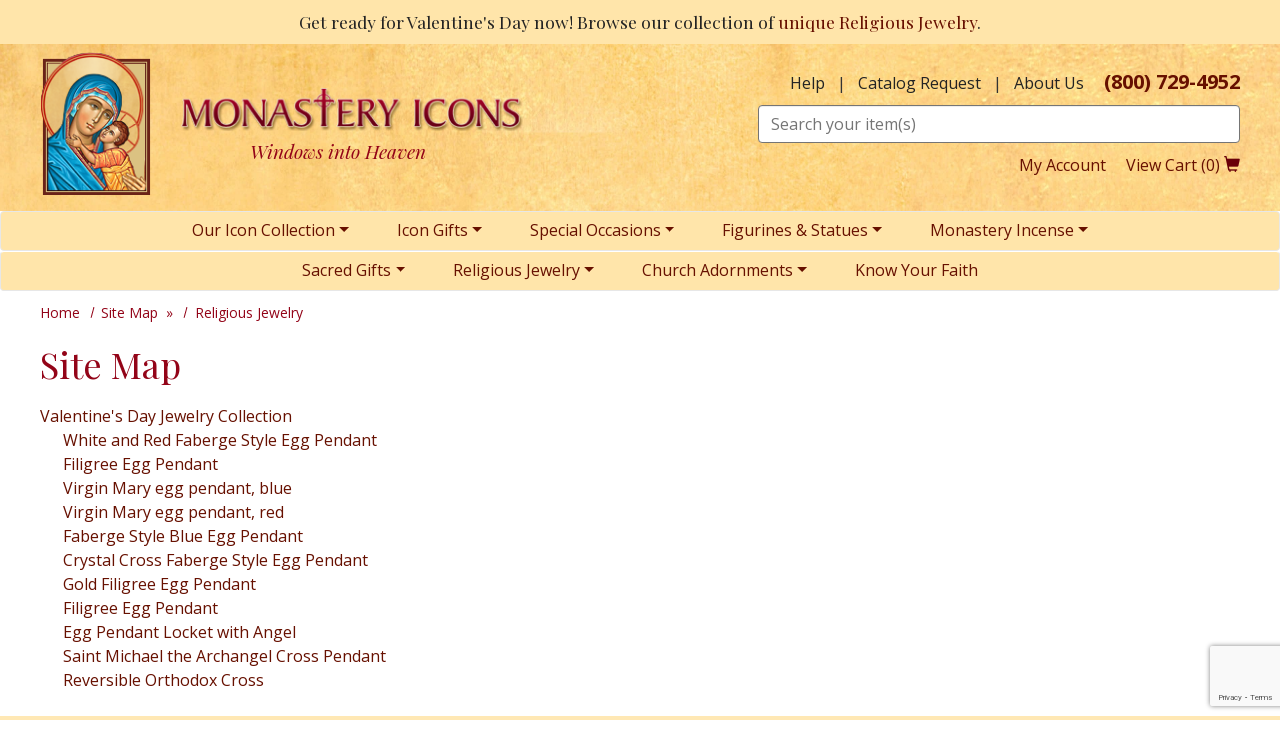

--- FILE ---
content_type: text/html; charset=UTF-8
request_url: https://www.monasteryicons.com/site_map/valentines-day-jewelry-collection
body_size: 12951
content:






<!DOCTYPE html>
<html lang="en">

    <!-- META TAGS/CSS/JS INCLUDES -->
    
                                                                
<head>
    <!-- Add Cache-Control header -->
    <meta http-equiv="Cache-Control" content="max-age=31536000">
    <meta http-equiv='cache-control' content='no-cache'>
    <meta http-equiv="Cache-Control" content="max-age=0"> 
    <meta http-equiv='expires' content='0'>
    <meta http-equiv='pragma' content='0'>

	<link rel="preconnect" href="https://www.gstatic.com" />
    <link rel="preconnect" href="https://www.googletagmanager.com" />
    <link rel="preconnect" href="https://t.sharethis.com" />
    <link rel="preconnect" href="https://ws.sharethis.com" />
    <link rel="preconnect" href="https://www.google.com" />
    <link rel="preconnect" href="https://www.google-analytics.com" />

    <title>Site Map - Valentines-Day-Jewelry-Collection</title>

                
    <link rel="preload" as="style" onload="this.onload=null;this.rel='stylesheet'" href="https://s3.amazonaws.com/cdn.monasteryicons.com/bootstrap_sec.min.css" type="text/css" />
    <link rel="stylesheet" type="text/css" href="https://s3.amazonaws.com/cdn.monasteryicons.com/styles_sec.min.css">
    
        <!--[if lt IE 8]>
    <style type="text/css">
     html div.iefix, html ul li.iefix, html li[style] { *display: inline !important; }
     input[type=submit],
     input[type=reset],
     input[type=button] { filter:chroma(color=#000000); }
     fieldset { position: relative; margin: 0 0 1em 0; }
     legend { position: absolute; top: -.5em; left: .2em; }
     input.button, input.medium, input.large, input.style1, input.style2 { zoom: 1; min-height: 1px; }
     #progress li div:before {display:none;}
     #progress li div { padding: 10px 25px; }
    </style>
   <![endif]-->

    <link href="https://fonts.googleapis.com/css?family=Lato:300,400,700,400italic&display=swap" rel="stylesheet" type="text/css">
    <link href="https://fonts.googleapis.com/css2?family=Open+Sans:ital,wght@0,300;0,400;0,500;0,600;0,700;0,800;1,300;1,400;1,500;1,600;1,700;1,800&family=PT+Serif:ital,wght@0,400;0,700;1,400;1,700&display=swap" rel="stylesheet"> 
    <link href="https://fonts.googleapis.com/css?family=Playfair+Display:400,400i&display=swap" rel="stylesheet" type="text/css">
    
        
    <script src="https://kit.fontawesome.com/7c6c7cfd5d.js"></script>
    
        <link rel="preload" fetchpriority="high" href="https://s3.amazonaws.com/cdn.monasteryicons.com/images/Gold-for-MI-Catalog-warmer.webp" as="image">
    
    
            <meta charset="utf-8" />    
    <meta name="viewport" content="width=device-width">
    <meta name="keywords" content="Monastery Icons, Monastery Incense, Sacred Gifts, Russian Icons, Icons, Incense, Gifts, Art, Fine Art, Windows into Heaven, inspirational" />
    <meta name="description" content="Monastery Icons: strengthening faith and encouraging Christian devotion in churches, schools, and individuals through a ministry of traditional Christian art." />
        <!--[if IE]>
     <meta http-equiv="ImageToolbar" content="false" />
     <meta http-equiv="ClearType" content="true" />
     <meta name="MSSmartTagsPreventParsing" content="true" />
     <meta http-equiv="X-UA-Compatible" content="IE=Edge" />
    <![endif]-->

                
        <script type="text/javascript">
    
    var $mcGoal = {'settings':{'uuid':'9e6efdbd456f623a50db2cdb7','dc':'us9'}};
    (function() {
    var sp = document.createElement('script'); sp.type = 'text/javascript'; sp.async = true; sp.defer = true;
    sp.src = ('https:' == document.location.protocol ? 'https://s3.amazonaws.com/downloads.mailchimp.com' : 'http://downloads.mailchimp.com') + '/js/goal.min.js';
    var s = document.getElementsByTagName('script')[0]; s.parentNode.insertBefore(sp, s);
    })(); 
    
    </script>
    
        
<meta name="twitter:card" content="summary">
<meta name="twitter:site" content="@monasteryicons">
<meta property="twitter:account_id" content="433629106" />
<meta name="twitter:creator" content="@monasteryicons">



<meta name="twitter:title" content="Site Map - Valentines-Day-Jewelry-Collection">
<meta name="twitter:description" content="Monastery Icons: strengthening faith and encouraging Christian devotion in churches, schools, and individuals through a ministry of traditional Christian art.">
<meta name="twitter:image" content="https://www.monasteryicons.com/images/logo.png">
<meta name="twitter:image:width" content="244px">

              <link rel="canonical" href="https://www.monasteryicons.com/site_map/valentines-day-jewelry-collection" />
        
    
            <script src="https://code.jquery.com/jquery-3.6.0.min.js" integrity="sha256-/xUj+3OJU5yExlq6GSYGSHk7tPXikynS7ogEvDej/m4=" crossorigin="anonymous"></script>
            <script src="https://code.jquery.com/ui/1.13.1/jquery-ui.min.js" integrity="sha256-eTyxS0rkjpLEo16uXTS0uVCS4815lc40K2iVpWDvdSY=" crossorigin="anonymous"></script>
    <link rel="stylesheet" type="text/css" href="https://code.jquery.com/ui/1.13.1/themes/base/jquery-ui.css" integrity="sha384-Wh/opNnCPQdVc7YXIh18hoqN6NYg40GBaO/GwQSwrIbAIo8uCeYri2DX2IisvVP6" crossorigin="anonymous" />
    
        <script   type="text/javascript" async src="/bootstrap-tabcollapse.js"></script>
    
        <!-- Latest compiled and minified JavaScript -->
<script  src="https://stackpath.bootstrapcdn.com/bootstrap/3.4.1/js/bootstrap.min.js" integrity="sha384-aJ21OjlMXNL5UyIl/XNwTMqvzeRMZH2w8c5cRVpzpU8Y5bApTppSuUkhZXN0VxHd" crossorigin="anonymous"></script>
    
        <script type="text/javascript" async src="/magicscroll.js" ></script>
    <script  type="text/javascript" async src="/magiczoomplus.js" ></script>
        
     
    <script type="text/javascript" async src="/cookie.js"></script>
    <script type="text/javascript" async src="/all.js"></script>
    <script type="text/javascript" async src="/aj.js"></script>
    
    
                
    
    
    
 
<!-- Google Tag Manager -->
<script>(function(w,d,s,l,i){w[l]=w[l]||[];w[l].push({'gtm.start': new Date().getTime(),event:'gtm.js'});var f=d.getElementsByTagName(s)[0], j=d.createElement(s),dl=l!='dataLayer'?'&l='+l:'';j.async=true;j.src='https://www.googletagmanager.com/gtm.js?id='+i+dl;f.parentNode.insertBefore(j,f);})(window,document,'script','dataLayer','GTM-5HNB2D3');</script>
<noscript><iframe src="https://www.googletagmanager.com/ns.html?id=GTM-5HNB2D3" height="0" width="0" style="display:none;visibility:hidden"></iframe></noscript>
<!-- End Google Tag Manager -->

<script>
function escapeString(str) {
  return str.replace(/'/g, '&#039;');
}
</script>


 


        <script>
  (function(i,s,o,g,r,a,m){i['GoogleAnalyticsObject']=r;i[r]=i[r]||function(){
  (i[r].q=i[r].q||[]).push(arguments)},i[r].l=1*new Date();a=s.createElement(o),
  m=s.getElementsByTagName(o)[0];a.async=1;a.src=g;m.parentNode.insertBefore(a,m)
  })(window,document,'script','//www.google-analytics.com/analytics.js','ga');

  ga('create', 'UA-18979276-1', 'auto');
  ga('require', 'displayfeatures');
  ga('send', 'pageview');

</script>
    <meta name="google-site-verification" content="AZ6Sq5F7YPKRZu6phcQu5KOrrtlDyZNuwDMb4AGyBSs" />

           
       
    <script async type="application/ld+json">
                {
            "@context": "https://schema.org",
            "@type": "Organization",
            "url": "https://www.monasteryicons.com",
            "logo": "https://www.monasteryicons.com/images/logo.png",
            "contactPoint": [{
                "@type": "ContactPoint",
                "telephone": "+1-800-729-4952",
                "contactType": "customer service",
                "contactOption": "TollFree",
                "areaServed": "US"
            }]
        }
    </script>

    
        <meta name="p:domain_verify" content="9fc33ced50144ea5f5727bed6fe2292a"/>
        
    <script src="https://secure.trust-provider.com/trustlogo/javascript/trustlogo.js" defer></script>

        <!--[if lt IE 9]>
      <script src="/html5shim.js"></script>
      <script src="/IE9.js"></script> 
    <![endif]-->

    
        
      <script>(function(w,d,t,r,u){var f,n,i;w[u]=w[u]||[],f=function(){var o={ti:"4021784"};o.q=w[u],w[u]=new UET(o),w[u].push("pageLoad")},n=d.createElement(t),n.src=r,n.async=1,n.onload=n.onreadystatechange=function(){var s=this.readyState;s&&s!=="loaded"&&s!=="complete"||(f(),n.onload=n.onreadystatechange=null)},i=d.getElementsByTagName(t)[0],i.parentNode.insertBefore(n,i)})(window,document,"script","//bat.bing.com/bat.js","uetq");</script><noscript><img src="//bat.bing.com/action/0?ti=4021784&Ver=2" height="0" width="0" style="display:none; visibility: hidden;" /></noscript>
    
    
      <script id="mcjs">!function(c,h,i,m,p){m=c.createElement(h),p=c.getElementsByTagName(h)[0],m.async=1,m.src=i,p.parentNode.insertBefore(m,p)}(document,"script","https://chimpstatic.com/mcjs-connected/js/users/9e6efdbd456f623a50db2cdb7/f1b23fabe07c797cb4b16cb19.js");</script>
    
    <!-- Facebook Pixel Code -->
    
<script>

!function(f,b,e,v,n,t,s)
{if(f.fbq)return;n=f.fbq=function(){n.callMethod?
n.callMethod.apply(n,arguments):n.queue.push(arguments)};
if(!f._fbq)f._fbq=n;n.push=n;n.loaded=!0;n.version='2.0';
n.queue=[];t=b.createElement(e);t.async=!0;
t.src=v;s=b.getElementsByTagName(e)[0];
s.parentNode.insertBefore(t,s)}(window,document,'script',
'https://connect.facebook.net/en_US/fbevents.js');
fbq('init', '224262578316170'); 
fbq('track', 'PageView');

</script>
<noscript>
<img height="1" width="1" 
src="https://www.facebook.com/tr?id=224262578316170&ev=PageView
&noscript=1"/>
</noscript>
    <!-- End Facebook Pixel Code -->

    <!-- TrustBox script -->
       <!-- End TrustBox script -->

<!--Microsft Clarity Code-->

<script type="text/javascript"> 
    (function(c,l,a,r,i,t,y){ 
        c[a]=c[a]||function(){(c[a].q=c[a].q||[]).push(arguments)}; 
        t=l.createElement(r);t.async=1;t.src="https://www.clarity.ms/tag/"+i; 
        y=l.getElementsByTagName(r)[0];y.parentNode.insertBefore(t,y); 
    })(window, document, "clarity", "script", "o878nmbmdj"); 
</script> 

<!--Microsoft Clarity Code End-->


</head>
<!--default-->
	
 
    <a href="#main" class="skip-link">Skip to main content</a>
    
    <body id="site_map"><!-- LOADS ID FOR EACH PAGE VIEW (e.g., index, category, product) -->
      <div id="pagewrapper">
        <div class="meta_pre_body"></div>

        <div id="container" class=""><!-- OUTER CONTAINER -->

            <!-- HEADER CONTENT -->
            <div class="promo-banner checkout_hide" role="complementary">
          
    
    Get ready for Valentine's Day now! Browse our collection of <a href="/category/faberge-style-egg-pendants">unique Religious Jewelry</a>.
  </div>

<header id="header" class="clearfix" role="banner" style="min-height: 149px;">
 <div id="header-wrapper" class="container">
  <div class="mobile-header row  hidden-md hidden-lg" style="display:flex;align-items:center;">
    <div class="col-xs-3 text-center">
      <a href="#menu" class="menu-icon"><span class="glyphicon glyphicon-menu-hamburger"></span> Menu</a>
      <nav id="menu" role="navigation">
  <ul>
    <li class="Divider"><a href="/">Home</a></li>
          <ul>
                        <li>
          <a href="/category/Icons-over-200-subjects" title="Icons - Over 285 subjects">Icons - Over 285 subjects</a>
                      <ul>
  
    <li>
   <a href="/category/great-icon-sale">Icon Clearance Sale</a>
    </li>
   
    <li>
   <a href="/category/icons-of-christ">Icons of Christ</a>
    </li>
   
    <li>
   <a href="/category/icons-of-the-virgin-mary">Icons of the Virgin Mary</a>
    </li>
   
    <li>
   <a href="/category/icons-of-the-great-feasts">Icons of the Great Feasts</a>
    </li>
   
    <li>
   <a href="/category/icons-of-the-holy-angels">Icons of the Holy Angels</a>
    </li>
   
    <li>
   <a href="/category/icons-of-saints">Men Saints</a>
    </li>
   
    <li>
   <a href="/category/women-saints">Women Saints</a>
    </li>
   
    <li>
   <a href="/category/icons-of-modern-and-new-world-saints">Icons of Modern and New World Saints</a>
    </li>
   
    <li>
   <a href="/category/monastery-icons-christmas-icons">Christmas Icons</a>
    </li>
   
    <li>
   <a href="/category/cathedral-size-icons">Cathedral-Size Icons</a>
    </li>
   
    
    <li>
   <a href="/category/original-hand-painted-icons">Hand Painted Original Icons</a>
     <ul>
  
    
    <li>
   <a href="/category/original-icons-of-Christ">Original Icons of Christ</a>
    </li>
   
    <li>
   <a href="/category/original-icons-of-the-virgin-mary">Hand-Painted Icons of the Virgin Mary</a>
    </li>
   
    <li>
   <a href="/category/original-festal-icons">Original Festal Icons</a>
    </li>
   
    <li>
   <a href="/category/original-icons-of-the-saints-and-angels">Original Icons of the Angels</a>
    </li>
   
    
    <li>
   <a href="/category/16-by-20-original-icons">16" x 20" Original Icons</a>
    </li>
   
    <li>
   <a href="/category/cathedral-size-original-icons">Cathedral-Size Original Icons</a>
    </li>
   
    
    <li>
   <a href="/category/original-icons-of-male-saints">Original Icons of Male Saints</a>
    </li>
   
    <li>
   <a href="/category/original-icons-of-saints-of-the-bible">Original Icons of Saints of the Bible</a>
    </li>
   
    <li>
   <a href="/category/original-icons-of-female-saints">Original Icons of Female Saints</a>
    </li>
   
    <li>
   <a href="/category/original-icons-of-eastern-saints">Original Icons of Eastern Saints</a>
    </li>
 </ul>    </li>
   
    
    <li>
   <a href="/category/icon-subject-list">Icon Subject List</a>
    </li>
   
    <li>
   <a href="/category/icon-crucifixes">Icon Crucifixes</a>
    </li>
   
    <li>
   <a href="/category/outdoor-icons">Outdoor Icons</a>
    </li>
   
    
    
    
    
    
    
    <li>
   <a href="/category/deluxe-mounted-icons">Deluxe Mounted Icons</a>
    </li>
   
    <li>
   <a href="/category/about-the-artist">About the Artist</a>
    </li>
   
    
    
    <li>
   <a href="/category/247">Patron Saints Guide</a>
    </li>
 </ul>                    </li>
                                <li>
          <a href="/category/monastery-incense" title="Monastery Incense">Monastery Incense</a>
                      <ul>
  
    <li>
   <a href="/category/incense-sampler-and-assortments">Incense Sampler &amp; Assortments</a>
    </li>
   
    <li>
   <a href="/category/15-classic-fragrances">14 Classic Fragrances</a>
    </li>
   
    
    <li>
   <a href="/category/censers-and-incense-burners">Censers &amp; Incense Burners</a>
    </li>
   
    <li>
   <a href="/category/liturgical-charcoal">Liturgical Charcoal</a>
    </li>
   
    <li>
   <a href="/category/resin-stick-incense">Monastery Incense Resin Sticks</a>
    </li>
   
  </ul>                    </li>
                                <li>
          <a href="/category/icon-gifts" title="Icon Gifts">Icon Gifts</a>
                      <ul>
  
    <li>
   <a href="/category/great-icon-gifts-under-forty-dollars">Great Icon Gifts Under $40</a>
    </li>
   
    <li>
   <a href="/category/russian-icons-and-gifts">Orthodox Style Icons &amp; Gifts</a>
    </li>
   
    <li>
   <a href="/category/icon-magnets">Icon Magnets</a>
    </li>
   
    
    
    
    <li>
   <a href="/category/diptychs-and-triptychs">Diptychs &amp; Triptychs</a>
    </li>
   
    
    
    
    
    
    <li>
   <a href="/category/icon-holy-cards">Icon Holy Cards</a>
    </li>
   
    
    
    
    
    
    
    
    
    <li>
   <a href="/category/monstrance-style-icon-ornaments">Monstrance Style Icon Ornaments</a>
    </li>
   
    <li>
   <a href="/category/jeweled-framed-icons">Jeweled Framed Gift Icons</a>
    </li>
 </ul>                    </li>
                                              <li>
          <a href="/category/figurines-and-statues" title="Figurines &amp; Statues">Figurines &amp; Statues</a>
                      <ul>
  
    <li>
   <a href="/category/Christmas-Figurines-two">Christmas Figurines</a>
    </li>
   
    <li>
   <a href="/category/pewter-style-and-bronzed-figurines">Pewter Style &amp; Bronzed Figurines</a>
    </li>
   
    <li>
   <a href="/category/indoor-outdoor-statuary">Indoor Outdoor Statuary</a>
    </li>
   
    <li>
   <a href="/category/wall-crosses">Wall Crosses and Altar Crosses</a>
    </li>
   
    <li>
   <a href="/category/hand-painted-figurines">Hand Painted Figurines</a>
    </li>
   
    <li>
   <a href="/category/heirloom-wooden-statuary">Heirloom Wooden Statuary</a>
    </li>
   
    <li>
   <a href="/category/large-statues">Large Statuary</a>
    </li>
   
  </ul>                    </li>
                                <li>
          <a href="/category/religious-jewelry-and-rosaries" title="Religious Jewelry">Religious Jewelry</a>
                      <ul>
  
    <li>
   <a href="/category/faberge-style-egg-pendants">Faberge Style Egg Pendants</a>
    </li>
   
    <li>
   <a href="/category/crosses-and-pendants">Crosses and Pendants</a>
    </li>
   
    
    <li>
   <a href="/category/rosary-pouches">Rosary Pouches</a>
    </li>
   
    
    <li>
   <a href="/category/russian-crosses-and-pendants">Orthodox Style Crosses and Pendants</a>
    </li>
   
    
  </ul>                    </li>
                                <li>
          <a href="/category/sacred-gifts" title="Sacred Gifts">Sacred Gifts</a>
                      <ul>
  
    
    
    <li>
   <a href="/category/great-gifts-under-forty-dollars">Great Gifts Under $40</a>
    </li>
   
    <li>
   <a href="/category/home-decor-and-wall-art">Home Decor and Wall Art</a>
    </li>
   
    <li>
   <a href="/category/crosses-and-crucifixes">Crosses &amp; Crucifixes</a>
    </li>
   
    <li>
   <a href="/category/irish-gifts-and-decor">Irish Gifts &amp; Decor</a>
    </li>
   
    <li>
   <a href="/category/votive-lights">Votive Lamps and Hand Censers</a>
    </li>
   
    
    
    
    <li>
   <a href="/category/heirloom-jeweled-bibles">Heirloom Jeweled Bibles</a>
    </li>
   
    
    
    
    
    
    
    
    
    
    
    
    <li>
   <a href="/category/saint-michael-gifts">Great Gifts for Saint Michael's Feast Day</a>
    </li>
   
    
    
    <li>
   <a href="/category/one-of-a-kind-treasures">One-of-a-Kind Treasures</a>
    </li>
 </ul>                    </li>
                                <li>
          <a href="/category/church-adornments-and-worship" title="Church Adornments &amp; Worship">Church Adornments &amp; Worship</a>
                      <ul>
  
    <li>
   <a href="/category/cathedral_size_icons">Cathedral-Size Icons</a>
    </li>
   
    <li>
   <a href="/category/liturgical_charcoal">Liturgical Charcoal</a>
    </li>
   
    <li>
   <a href="/category/Monastery_Incense">Monastery Incense</a>
     <ul>
  
    <li>
   <a href="/category/incense_sampler_and_assortments">Incense Sampler &amp; Assortments</a>
    </li>
   
    <li>
   <a href="/category/15_classic_fragrances">14 Classic Fragrances</a>
    </li>
   
  </ul>    </li>
   
    <li>
   <a href="/category/stations_of_the_cross">Traditional Stations of the Cross</a>
    </li>
   
    <li>
   <a href="/category/large-statuary">Large Statuary</a>
    </li>
   
    <li>
   <a href="/category/commemorative-icon-magnets">Commemorative Icon Magnets</a>
    </li>
   
    <li>
   <a href="/category/outdoor-stations-and-shrines">Outdoor Stations and Shrines</a>
    </li>
   
    <li>
   <a href="/category/commemorative-icons">Commemorative Icons</a>
    </li>
   
    
    
    
    <li>
   <a href="/category/tabernacles-furniture-and-more">Tabernacles, Furniture and More</a>
    </li>
   
    <li>
   <a href="/category/altar-sets-for-homes-and-chapels">Altar and Wall Crucifixes &amp; Candlesticks</a>
    </li>
   
    <li>
   <a href="/category/censers-and-votive-lamps">Censers &amp; Votive Lamps</a>
    </li>
   
    <li>
   <a href="/category/165">Vestment Emblems</a>
    </li>
   
  </ul>                    </li>
                                <li>
          <a href="/category/clearance-sale" title="Web Specials - 60% OFF">Web Specials - 60% OFF</a>
                    </li>
                                <li>
          <a href="/category/christmas-gifts-and-decor" title="Christmas Gifts and Decor">Christmas Gifts and Decor</a>
                      <ul>
  
    
    <li>
   <a href="/category/christmas-icons">Christmas Icons and Icon Gifts</a>
    </li>
   
    
    
    
    
    <li>
   <a href="/category/christmas-figurines">Christmas Figurines</a>
    </li>
   
    <li>
   <a href="/category/christmas-ornaments">Christmas Ornaments</a>
    </li>
   
    <li>
   <a href="/category/nativity-sets">Nativity Sets and Displays</a>
    </li>
   
    <li>
   <a href="/category/christmas-decor">Christmas Decor</a>
    </li>
   
    <li>
   <a href="/category/christmas-favorites">Christmas Favorites</a>
    </li>
   
    <li>
   <a href="/category/great-christmas-gifts-under-forty-dollars">Great Christmas Gifts Under $40</a>
    </li>
   
    
    <li>
   <a href="/category/christmas-magnets">Christmas Magnets</a>
    </li>
   
  </ul>                    </li>
                                <li>
          <a href="/category/did-you-know" title="Know Your Faith">Know Your Faith</a>
                    </li>
                                              <li>
          <a href="/category/virtual-catalog" title="Monastery Icons Virtual Catalog">Monastery Icons Virtual Catalog</a>
                    </li>
                                                                                                                    <li>
          <a href="/category/easter-eggs-gifts-and-icons" title="Easter Eggs, Gifts &amp; Icons">Easter Eggs, Gifts &amp; Icons</a>
                      <ul>
  
    
    
    <li>
   <a href="/category/easter-gifts">Easter Eggs of all types</a>
    </li>
   
    <li>
   <a href="/category/lenten-and-easter-icons">Easter Icon gifts</a>
    </li>
   
    <li>
   <a href="/category/easter-egg-pendants">Easter Egg Pendants</a>
    </li>
   
    
    
    <li>
   <a href="/category/great-easter-gifts-under-40-dollars">Great Easter Gifts Under $40</a>
    </li>
   
    <li>
   <a href="/category/fine-art-eggs">Fine Art Eggs</a>
    </li>
   
    
    
    
    <li>
   <a href="/category/easter-presentation-gifts">Affordable Easter Presentation Gifts</a>
    </li>
   
    <li>
   <a href="/category/234">Original Handpainted Icons for Lent and Easter</a>
    </li>
 </ul>                    </li>
                                <li>
          <a href="/category/special-occasions" title="Special Occasions">Special Occasions</a>
                      <ul>
  
    
    <li>
   <a href="/category/great-gifts-for-graduates">Great Gifts for Graduates</a>
    </li>
   
    <li>
   <a href="/category/confirmation-gifts">Confirmation Gifts</a>
    </li>
   
    
    
    <li>
   <a href="/category/wedding-icons-special-occasions">Wedding Icons</a>
    </li>
   
    
    <li>
   <a href="/category/first-communion-gifts">First Communion Gifts</a>
    </li>
   
    <li>
   <a href="/category/commemorative-icon-magnets-for-special-occasions">Commemorative Icon Magnets</a>
    </li>
   
  </ul>                    </li>
                                                                                                                                  <li>
          <a href="/category/handpaintedoriginals" title="Hand Painted Original Icons">Hand Painted Original Icons</a>
                      <ul>
  
    <li>
   <a href="/category/original-handpainted-icons-of-christ">Original Icons of Christ</a>
    </li>
   
    <li>
   <a href="/category/original-icons-virgin-mary">Hand-Painted Icons of the Virgin Mary</a>
    </li>
   
    <li>
   <a href="/category/original-icons-angels">Original Icons of the Angels</a>
    </li>
   
    <li>
   <a href="/category/originals-festal-icons">Original Festal Icons</a>
    </li>
   
    
    <li>
   <a href="/category/16-by-20-originals">16" x 20" Original Icons</a>
    </li>
   
    <li>
   <a href="/category/cathedral-size-icons-originals">Cathedral-Size Original Icons</a>
    </li>
   
    <li>
   <a href="/category/original-icons-male-saints">Original Icons of Male Saints</a>
    </li>
   
    <li>
   <a href="/category/original-icons-bible-saints">Original Icons of Saints of the Bible</a>
    </li>
   
    <li>
   <a href="/category/original-icons-female-saints">Original Icons of Female Saints</a>
    </li>
 </ul>                    </li>
                                                                                                                                                                                                                                                                                                                                                                                                                                                                                                                                                                                                                                                                                                                                                                                                                                                                                                                                                                                                                                                                                                                                                                                                                                                                                                                                                                                                                                                                                                                                                                                                                                                                                                                                                                                                                                                                                                                                                                                                                                                                                                                                                                                                                                                                                                                                                                                                                                                                                                                                                                                                                                                                                                                                                                                                      </ul>
       <li><span>Customer Service</span>
      <ul>
        <li><a href="/aboutus">About Us</a></li>
        <li><a href="/contact">Contact</a></li>
        <li><a href="/faq">FAQs</a></li>
        <li><a href="/shipping">Shipping</a></li>
      </ul>
    </li>
  </ul>
</nav>    </div>
    <div class="col-xs-6 text-center">
      <!-- Logo for mobile -->
    <div class="mobile-logo text-center">
      <figure class="figure_align">
        <a href="/" title="Monastery Icons"><img src="https://s3.amazonaws.com/cdn.monasteryicons.com/images/logo.png" alt="Monastery Icons" title="Monastery Icons" class="img-responsive center-block" width="496" height="147"></a>
              </figure>
    </div>
    </div>
    <div class="col-xs-3 text-center">
      <a href="/viewcart"><span class="glyphicon glyphicon-shopping-cart"></span> Cart</a>
          </div>
  </div><!-- end mobile-header -->
  
  
  



  <div id='minicart_container'>
  <div id='minicart' class='minicart'>



 

<a id="minicart_a"></a>

</div>
  <div id='minicart_overlay_box' style="display:none">
    <div id='minicart_overlay' tabindex="0">
      <!-- main block   -->
      <button id="btnExit" class="btn btn-default pull-right minicart_exit">Close</button>
      <div class="productname">Shopping Cart</div>
      <div id="minicart_products"></div>
      <div class="minicart_total normaltext"><span class="minicart_total_qty">0</span> Items  <strong>Subtotal: <span class="minicart_total_price">0</span></strong></div>
      <div class="col-xs-12 col-sm-6">
        <button id="btnContShop" class="btn btn-default pull-left mar_btm minicart_exit">Continue Shopping</button>
       </div>
<div class="col-xs-12 col-sm-6">
         <button id="btnViewCart" onclick='window.location="/viewcart/1"; return false;' class="btn btn-primary mar_btm pull-right">Checkout »</button>
</div>
      <div class="minicart_promo_text_container">
              </div>
    </div>
  </div>
 </div>

  <div class="row" style="display:flex;align-items:center;">  
  	<!-- Logo for md lg -->
    <div class="hidden-xs hidden-sm col-md-5">
      <figure class="figure_align text-center mar_top10 mar_btm">
        <a href="/" title="Monastery Icons"><img class="img-responsive" src="https://s3.amazonaws.com/cdn.monasteryicons.com/images/logo.png" alt="Monastery Icons" title="Monastery Icons" width="496" height="147"></a>
        <figcaption id="tagline">Windows into Heaven</figcaption>
      </figure>
    </div>

    <div class="header2 top-links-right col-xs-12 col-md-5 col-md-offset-2">
        <div class="row">
            <div class="header-quicklinks text-right hidden-xs hidden-sm col-xs-12 mar_btm checkout_hide top-links">
                <a data-toggle="modal" data-target="#help_popup" role="button">Help</a>
                &nbsp;&nbsp;|&nbsp;&nbsp;
                <a href="/catalog_request">Catalog Request</a>
                &nbsp;&nbsp;|&nbsp;&nbsp;
                <a href="/aboutus">About Us</a>
                <a href="tel:8007294952" class="phone" style="margin-left:1rem;">(800) 729-4952</a>
            </div>
            <div id="mobile-search" class="mobile-search checkout_hide col-xs-12"><section id="search" >
    <form method="post" action="index.php" name="searchform">
        <input type="hidden" name="action" value="Search" />
        <input type="hidden" name="page" value="category" />
        <input type="hidden" name="search_type" value="prodcat" />
        <!-- <input type="hidden" name="category" value="4" />
        <input type="hidden" name="category_andor" value="and" /> -->

		<label for="search_keyword" class="sr-only">Search</label>
        <input class="form-control" type="text" name="keyword" id="search_keyword" value="" placeholder="Search your item(s)"  />
        <!--<input type="submit" name="submit" value="Search" class="button medium style2 iefix" /> 
        <input class="search-image" type='image' src="https://s3.amazonaws.com/cdn.monasteryicons.com/images/search.png" alt="Search">-->
        <button type="submit" class="btn-sitesearch" type="button"><span class="fas fa-search"><span class="sr-only">Submit</span></span></button> 
        <div id="suggestions">
        </div>
    </form>
</section></div>
            <div class="hidden-xs hidden-sm col-xs-12 text-right bottom-links mar_top10">
                <a href="/member">My Account</a>
                


<section id="cartitems" style="display:inline-block;">
 <a href="/viewcart" id="viewcart-link">View Cart (<span class='minicart_total_qty'>0</span>) <span class="glyphicon glyphicon-shopping-cart" aria-hidden="true"></span></a>
  <!-- <span class='minicart_total_qty'>0</span> Items -->
</section>            </div>
        </div>
    </div>
  </div>
 </div>
</header>
    
                  
        
    <div id="help_popup" class="modal fade" tabindex="-1" role="dialog" aria-labelledby="help_label">
      <div class="modal-dialog" role="document">
        <div class="modal-content">
          <div class="modal-header">
            <button type="button" class="close" data-dismiss="modal" aria-label="Close"><span aria-hidden="true">&times;</span></button>
            <h4 id="help_label" class="modal-title"><strong>WE'RE HERE TO HELP</strong></h4> <p><em>&nbsp;Need a quick answer? You've come to the right place.</em></p>
          </div>
          <div class="modal-body">
            <p><strong>Give us a call</strong><br/>
            <a href="tel:800-729-4952" class="monastery-red">800-729-4952</a></p>
            <p><strong>Email</strong> <br/>
            Use our <a href="/contact">Contact Form</a> and we'll respond as quickly as possible.</p>
            <p><strong>Mail</strong><br>
            Monastery Icons<br>
            P.O. Box 1429 <br>
            West Chester, OH 45071-1429</p>
            <p><strong>Fax</strong><br>
            <a href="tel:800-729-4952" class="monastery-red">800-969-1251</a></p>
			
            <br/> <br/>
            
            <p><strong>Find Answers</strong><br>
            What can we help you with?</p>
            <p><a href="/faq">First time ordering? Visit here</a><br>
            <a href="/tracking">Track Your Order</a><br>
            <a href="/faq2">Ordering</a><br>
            <a href="/shipping">Shipping & Delivery</a><br>
            <a href="/shipping#guarantee-returns">Our Guarantee | Returns</a><br>
            <a href="/faq2#outsideusa">International Orders</a><br>
            <a href="/faq3">Security </a></p>
          </div>
          <div class="modal-footer">
            <button type="button" class="btn btn-default" data-dismiss="modal">Close</button>
          </div>
        </div><!-- /.modal-content -->
      </div><!-- /.modal-dialog -->
    </div><!-- /.modal -->
    
      
<!-- Navigation -->
<div class="clearfix"></div>

<div class="hidden-xs hidden-sm">
    <nav id="horizontal" class="navbar navbar-default checkout_hide" role="navigation" aria-label="Main Site Navigation"><!-- HORIZONTAL NAV BAR -->
      <div class="container" id="nav-menu-container">
        <ul class="nav navbar-nav" role="menu">
            <!-- HORIZONTAL DROP DOWN BAR EXAMPLE -->

                        <li role="presentation" class="nav-item dropdown"><a href="/category/1" class="dropdown-toggle nav-link" aria-haspopup="true" aria-expanded="false" role="menuitem">Our Icon Collection</a>
                <div class="dropdown-menu" role="menu">                                                                        <a role="menuitem" href="/category/great-icon-sale" class="dropdown-item">
                                Icon Clearance Sale
                            </a>
                                                                                                <a role="menuitem" href="/category/icons-of-christ" class="dropdown-item">
                                Icons of Christ
                            </a>
                                                                                                <a role="menuitem" href="/category/icons-of-the-virgin-mary" class="dropdown-item">
                                Icons of the Virgin Mary
                            </a>
                                                                                                <a role="menuitem" href="/category/icons-of-the-great-feasts" class="dropdown-item">
                                Icons of the Great Feasts
                            </a>
                                                                                                <a role="menuitem" href="/category/icons-of-the-holy-angels" class="dropdown-item">
                                Icons of the Holy Angels
                            </a>
                                                                                                <a role="menuitem" href="/category/icons-of-saints" class="dropdown-item">
                                Men Saints
                            </a>
                                                                                                <a role="menuitem" href="/category/women-saints" class="dropdown-item">
                                Women Saints
                            </a>
                                                                                                <a role="menuitem" href="/category/icons-of-modern-and-new-world-saints" class="dropdown-item">
                                Icons of Modern and New World Saints
                            </a>
                                                                                                <a role="menuitem" href="/category/monastery-icons-christmas-icons" class="dropdown-item">
                                Christmas Icons
                            </a>
                                                                                                <a role="menuitem" href="/category/cathedral-size-icons" class="dropdown-item">
                                Cathedral-Size Icons
                            </a>
                                                                                                                                            <a role="menuitem" href="/category/original-hand-painted-icons" class="dropdown-item">
                                Hand Painted Original Icons
                            </a>
                                                                                                                                            <a role="menuitem" href="/category/icon-subject-list" class="dropdown-item">
                                Icon Subject List
                            </a>
                                                                                                <a role="menuitem" href="/category/icon-crucifixes" class="dropdown-item">
                                Icon Crucifixes
                            </a>
                                                                                                <a role="menuitem" href="/category/outdoor-icons" class="dropdown-item">
                                Outdoor Icons
                            </a>
                                                                                                                                                                                                                                                                                                                                                                        <a role="menuitem" href="/category/deluxe-mounted-icons" class="dropdown-item">
                                Deluxe Mounted Icons
                            </a>
                                                                                                <a role="menuitem" href="/category/about-the-artist" class="dropdown-item">
                                About the Artist
                            </a>
                                                                                                                                                                                        <a role="menuitem" href="/category/247" class="dropdown-item">
                                Patron Saints Guide
                            </a>
                                                            </div>
            </li>
            <!-- End of Our Icon Collection-->
                        <li role="presentation" class="nav-item dropdown"><a href="/category/19" class="nav-link dropdown-toggle" aria-haspopup="true" aria-expanded="false" role="menuitem">Icon Gifts</a>
                <div class="dropdown-menu" role="menu">                                                                        <a role="menuitem" href="/category/great-icon-gifts-under-forty-dollars" class="dropdown-item">
                                Great Icon Gifts Under $40
                            </a>
                                                                                                <a role="menuitem" href="/category/russian-icons-and-gifts" class="dropdown-item">
                                Orthodox Style Icons & Gifts
                            </a>
                                                                                                <a role="menuitem" href="/category/icon-magnets" class="dropdown-item">
                                Icon Magnets
                            </a>
                                                                                                                                                                                                                                    <a role="menuitem" href="/category/diptychs-and-triptychs" class="dropdown-item">
                                Diptychs & Triptychs
                            </a>
                                                                                                                                                                                                                                                                                                                            <a role="menuitem" href="/category/icon-holy-cards" class="dropdown-item">
                                Icon Holy Cards
                            </a>
                                                                                                                                                                                                                                                                                                                                                                                                                                                                <a role="menuitem" href="/category/monstrance-style-icon-ornaments" class="dropdown-item">
                                Monstrance Style Icon Ornaments
                            </a>
                                                                                                <a role="menuitem" href="/category/jeweled-framed-icons" class="dropdown-item">
                                Jeweled Framed Gift Icons
                            </a>
                                                            </div>
            </li> 
            <!-- End of Icon Gifts-->       
                        <li role="presentation" class="nav-item dropdown"><a href="/category/176" class="nav-link dropdown-toggle" aria-haspopup="true" aria-expanded="false" role="menuitem">Special Occasions</a>
                <div class="dropdown-menu" role="menu">                                                                                                                    <a role="menuitem" href="/category/great-gifts-for-graduates" class="dropdown-item">
                                Great Gifts for Graduates
                            </a>
                                                                                                <a role="menuitem" href="/category/confirmation-gifts" class="dropdown-item">
                                Confirmation Gifts
                            </a>
                                                                                                                                                                                        <a role="menuitem" href="/category/wedding-icons-special-occasions" class="dropdown-item">
                                Wedding Icons
                            </a>
                                                                                                                                            <a role="menuitem" href="/category/first-communion-gifts" class="dropdown-item">
                                First Communion Gifts
                            </a>
                                                                                                <a role="menuitem" href="/category/commemorative-icon-magnets-for-special-occasions" class="dropdown-item">
                                Commemorative Icon Magnets
                            </a>
                                                                                                        </div> 
            </li>  
            <!-- End of seasonal dropdown-->

                        <li role="presentation" class="nav-item dropdown"><a href="/category/44" class="nav-link dropdown-toggle" aria-haspopup="true" aria-expanded="false" role="menuitem">Figurines & Statues</a>
                <div class="dropdown-menu" role="menu">                                                                        <a role="menuitem" href="/category/Christmas-Figurines-two" class="dropdown-item">
                                Christmas Figurines
                            </a>
                                                                                                <a role="menuitem" href="/category/pewter-style-and-bronzed-figurines" class="dropdown-item">
                                Pewter Style & Bronzed Figurines
                            </a>
                                                                                                <a role="menuitem" href="/category/indoor-outdoor-statuary" class="dropdown-item">
                                Indoor Outdoor Statuary
                            </a>
                                                                                                <a role="menuitem" href="/category/wall-crosses" class="dropdown-item">
                                Wall Crosses and Altar Crosses
                            </a>
                                                                                                <a role="menuitem" href="/category/hand-painted-figurines" class="dropdown-item">
                                Hand Painted Figurines
                            </a>
                                                                                                <a role="menuitem" href="/category/heirloom-wooden-statuary" class="dropdown-item">
                                Heirloom Wooden Statuary
                            </a>
                                                                                                <a role="menuitem" href="/category/large-statues" class="dropdown-item">
                                Large Statuary
                            </a>
                                                                                                        </div>
            </li>

            <!-- End of Figurines and Statues-->

                        <li role="presentation" class="nav-item dropdown visible-lg"><a href="/category/14" class="dropdown-toggle nav-link" aria-haspopup="true" aria-expanded="false" role="menuitem">Monastery Incense</a>
                <div class="dropdown-menu" role="submenu">                                                                        <a role="menuitem" href="/category/incense-sampler-and-assortments" class="dropdown-item">
                                Incense Sampler & Assortments
                            </a>
                                                                                                <a role="menuitem" href="/category/15-classic-fragrances" class="dropdown-item">
                                14 Classic Fragrances
                            </a>
                                                                                                                                            <a role="menuitem" href="/category/censers-and-incense-burners" class="dropdown-item">
                                Censers & Incense Burners
                            </a>
                                                                                                <a role="menuitem" href="/category/liturgical-charcoal" class="dropdown-item">
                                Liturgical Charcoal
                            </a>
                                                                                                <a role="menuitem" href="/category/resin-stick-incense" class="dropdown-item">
                                Monastery Incense Resin Sticks
                            </a>
                                                                                                        </div>
            </li>
            <!-- ENd of Monastery Incense-->
        </ul>
      </div>
    </nav>

    <nav id="bottom-horizontal" class="navbar navbar-default checkout_hide" role="navigation" aria-label="Main Site Navigation"><!-- HORIZONTAL NAV BAR -->
      <div class="container" id="bottom-nav-menu-container">
        <ul class="nav navbar-nav" role="menu">
            <!-- HORIZONTAL DROP DOWN BAR EXAMPLE -->

                        <li role="presentation" class="nav-item dropdown hidden-lg"><a href="/category/14" class="dropdown-toggle nav-link" aria-haspopup="true" aria-expanded="false" role="menuitem">Monastery Incense</a>
                <div class="dropdown-menu" role="submenu">                                                                        <a role="menuitem" href="/category/incense-sampler-and-assortments" class="dropdown-item">
                                Incense Sampler & Assortments
                            </a>
                                                                                                <a role="menuitem" href="/category/15-classic-fragrances" class="dropdown-item">
                                14 Classic Fragrances
                            </a>
                                                                                                                                            <a role="menuitem" href="/category/censers-and-incense-burners" class="dropdown-item">
                                Censers & Incense Burners
                            </a>
                                                                                                <a role="menuitem" href="/category/liturgical-charcoal" class="dropdown-item">
                                Liturgical Charcoal
                            </a>
                                                                                                <a role="menuitem" href="/category/resin-stick-incense" class="dropdown-item">
                                Monastery Incense Resin Sticks
                            </a>
                                                                                                        </div>
            </li>
            <!-- ENd of Monastery Incense-->
    

                        <li role="presentation" class="nav-item dropdown"><a href="/category/27" class="dropdown-toggle nav-link" aria-haspopup="true" aria-expanded="false" role="menuitem">Sacred Gifts</a>
                <div class="dropdown-menu" role="menu">                                                                                                                                                                <a role="menuitem" href="/category/great-gifts-under-forty-dollars" class="dropdown-item">
                                Great Gifts Under $40
                            </a>
                                                                                                <a role="menuitem" href="/category/home-decor-and-wall-art" class="dropdown-item">
                                Home Decor and Wall Art
                            </a>
                                                                                                <a role="menuitem" href="/category/crosses-and-crucifixes" class="dropdown-item">
                                Crosses & Crucifixes
                            </a>
                                                                                                <a role="menuitem" href="/category/irish-gifts-and-decor" class="dropdown-item">
                                Irish Gifts & Decor
                            </a>
                                                                                                <a role="menuitem" href="/category/votive-lights" class="dropdown-item">
                                Votive Lamps and Hand Censers
                            </a>
                                                                                                                                                                                                                                    <a role="menuitem" href="/category/heirloom-jeweled-bibles" class="dropdown-item">
                                Heirloom Jeweled Bibles
                            </a>
                                                                                                                                                                                                                                                                                                                                                                                                                                                                                                                                                                                                    <a role="menuitem" href="/category/saint-michael-gifts" class="dropdown-item">
                                Great Gifts for Saint Michael's Feast Day
                            </a>
                                                                                                                                                                                        <a role="menuitem" href="/category/one-of-a-kind-treasures" class="dropdown-item">
                                One-of-a-Kind Treasures
                            </a>
                                                            </div>
            </li>
            <!-- End of Sacred Gifts-->       

                

                        <li role="presentation" class="nav-item dropdown"><a href="/category/40" class="dropdown-toggle nav-link" aria-haspopup="true" aria-expanded="false" role="menuitem">Religious Jewelry</a>
                <div class="dropdown-menu" role="menu">                                                                        <a role="menuitem" href="/category/faberge-style-egg-pendants" class="dropdown-item">
                                Faberge Style Egg Pendants
                            </a>
                                                                                                <a role="menuitem" href="/category/crosses-and-pendants" class="dropdown-item">
                                Crosses and Pendants
                            </a>
                                                                                                                                            <a role="menuitem" href="/category/rosary-pouches" class="dropdown-item">
                                Rosary Pouches
                            </a>
                                                                                                                                            <a role="menuitem" href="/category/russian-crosses-and-pendants" class="dropdown-item">
                                Orthodox Style Crosses and Pendants
                            </a>
                                                                                                                                                    </div>
            </li>
            <!-- End of Jewellery-->
            

                        <li role="presentation" class="nav-item dropdown"><a href="/category/45" class="dropdown-toggle nav-link" aria-haspopup="true" aria-expanded="false" role="menuitem">Church Adornments</a>
                <div class="dropdown-menu" role="menu">                                                                        <a role="menuitem" href="/category/cathedral_size_icons" class="dropdown-item">
                                Cathedral-Size Icons
                            </a>
                                                                                                <a role="menuitem" href="/category/liturgical_charcoal" class="dropdown-item">
                                Liturgical Charcoal
                            </a>
                                                                                                <a role="menuitem" href="/category/Monastery_Incense" class="dropdown-item">
                                Monastery Incense
                            </a>
                                                                                                <a role="menuitem" href="/category/stations_of_the_cross" class="dropdown-item">
                                Traditional Stations of the Cross
                            </a>
                                                                                                <a role="menuitem" href="/category/large-statuary" class="dropdown-item">
                                Large Statuary
                            </a>
                                                                                                <a role="menuitem" href="/category/commemorative-icon-magnets" class="dropdown-item">
                                Commemorative Icon Magnets
                            </a>
                                                                                                <a role="menuitem" href="/category/outdoor-stations-and-shrines" class="dropdown-item">
                                Outdoor Stations and Shrines
                            </a>
                                                                                                <a role="menuitem" href="/category/commemorative-icons" class="dropdown-item">
                                Commemorative Icons
                            </a>
                                                                                                                                                                                                                                    <a role="menuitem" href="/category/tabernacles-furniture-and-more" class="dropdown-item">
                                Tabernacles, Furniture and More
                            </a>
                                                                                                <a role="menuitem" href="/category/altar-sets-for-homes-and-chapels" class="dropdown-item">
                                Altar and Wall Crucifixes & Candlesticks
                            </a>
                                                                                                <a role="menuitem" href="/category/censers-and-votive-lamps" class="dropdown-item">
                                Censers & Votive Lamps
                            </a>
                                                                                                <a role="menuitem" href="/category/165" class="dropdown-item">
                                Vestment Emblems
                            </a>
                                                                                                        </div>
            </li>
            <!-- End of Church-->

            <li role="presentation" class="nav-item">
                <a href="/category/did-you-know" class="nav-link" role="menuitem">Know Your Faith</a>
            </li>
        </ul>
      </div>
    </nav>
</div>





    <script type="text/javascript">
      $( document ).ready(function() {
        // Tab navigation of header menu
        $(".dropdown-toggle").keydown(function(e){
          alert(e.which);
          if (e.which==9){ //9=tab
              if (!e.shiftKey) {
                  // console.log("Show dropdown");
                  $(e.target).parent().find(".dropdown-menu").show();
              } else { // shift+tab = reverse tab
                  // console.log("Hide dropdown");
                  $(e.target).parent().find(".dropdown-menu").hide();
                  
              }
          }
        });
        $(".dropdown-menu a").keydown(function(e){
          if (e.which==9){ //9=tab
              if ($(e.target).html() == $(e.target).parent().parent().find("li:not(.prod-col):last a:last").html()) {
                  // console.log("Hide dropdown");
                  $(e.target).parent().parent().hide();
              }
          }
        });
    
      });
    </script>
           <div class="container">            <main id="main" class="clearfix" role="main"><!-- INNER CONTAINER -->
                <div id="content" class="clearfix "><!-- BEGIN MAIN CONTENT -->
                       <nav aria-label="Breadcrumb" id="breadcrumb">
  <ol>
   <li><a href="/">Home</a></li>
   <li ><a href="/site_map">Site Map</a></li>
   &nbsp;»&nbsp;<li aria-current="page"><a href="/category/religious-jewelry-and-rosaries">Religious Jewelry</a></li>   </ol>
  </nav>
 
<h1>Site Map</h1>

  <a href="/category/valentines-day-jewelry-collection" class="parentcat">Valentine's Day Jewelry Collection</a><br />
  
      <img class="inline catimg" src="https://s3.amazonaws.com/cdn.monasteryicons.com/images/fldr_c.gif" alt="White and Red Faberge Style Egg Pendant" />&nbsp;<a href="/product/new-faberge-style-egg-pendant-w11/valentines-day-jewelry-collection" class="siteprod">White and Red Faberge Style Egg Pendant</a><br />
      <img class="inline catimg" src="https://s3.amazonaws.com/cdn.monasteryicons.com/images/fldr_c.gif" alt="Filigree Egg Pendant" />&nbsp;<a href="/product/filigree-egg-pendant-w15/valentines-day-jewelry-collection" class="siteprod">Filigree Egg Pendant</a><br />
      <img class="inline catimg" src="https://s3.amazonaws.com/cdn.monasteryicons.com/images/fldr_c.gif" alt="Virgin Mary egg pendant, blue" />&nbsp;<a href="/product/virgin-mary-egg-pendant-blue-788blu/valentines-day-jewelry-collection" class="siteprod">Virgin Mary egg pendant, blue</a><br />
      <img class="inline catimg" src="https://s3.amazonaws.com/cdn.monasteryicons.com/images/fldr_c.gif" alt="Virgin Mary egg pendant, red" />&nbsp;<a href="/product/virgin-mary-egg-pendant-red-788red/valentines-day-jewelry-collection" class="siteprod">Virgin Mary egg pendant, red</a><br />
      <img class="inline catimg" src="https://s3.amazonaws.com/cdn.monasteryicons.com/images/fldr_c.gif" alt="Faberge Style Blue Egg Pendant" />&nbsp;<a href="/product/faberge-style-blue-egg-pendant-w37/valentines-day-jewelry-collection" class="siteprod">Faberge Style Blue Egg Pendant</a><br />
      <img class="inline catimg" src="https://s3.amazonaws.com/cdn.monasteryicons.com/images/fldr_c.gif" alt="Crystal Cross Faberge Style Egg Pendant " />&nbsp;<a href="/product/faberge-style-egg-pendant-w17/valentines-day-jewelry-collection" class="siteprod">Crystal Cross Faberge Style Egg Pendant </a><br />
      <img class="inline catimg" src="https://s3.amazonaws.com/cdn.monasteryicons.com/images/fldr_c.gif" alt="Gold Filigree Egg Pendant" />&nbsp;<a href="/product/filligree-egg-pendant-gold-w36/valentines-day-jewelry-collection" class="siteprod">Gold Filigree Egg Pendant</a><br />
      <img class="inline catimg" src="https://s3.amazonaws.com/cdn.monasteryicons.com/images/fldr_c.gif" alt="Filigree Egg Pendant" />&nbsp;<a href="/product/filligree-egg-pendant-w31/valentines-day-jewelry-collection" class="siteprod">Filigree Egg Pendant</a><br />
      <img class="inline catimg" src="https://s3.amazonaws.com/cdn.monasteryicons.com/images/fldr_c.gif" alt="Egg Pendant Locket with Angel" />&nbsp;<a href="/product/blue-pendant-with-angel-w35/valentines-day-jewelry-collection" class="siteprod">Egg Pendant Locket with Angel</a><br />
      <img class="inline catimg" src="https://s3.amazonaws.com/cdn.monasteryicons.com/images/fldr_c.gif" alt="Saint Michael the Archangel Cross Pendant" />&nbsp;<a href="/product/saint-michael-the-archangel-cross-pendant-w78/valentines-day-jewelry-collection" class="siteprod">Saint Michael the Archangel Cross Pendant</a><br />
      <img class="inline catimg" src="https://s3.amazonaws.com/cdn.monasteryicons.com/images/fldr_c.gif" alt="Reversible Orthodox Cross" />&nbsp;<a href="/product/reversible-russian-cross-a12/valentines-day-jewelry-collection" class="siteprod">Reversible Orthodox Cross</a><br />
  <br />

</div></div><!-- END #content -->
</main><!-- END #main -->
<!-- SIDE NAV COLUMN -->	
	<div class="clearfix"></div>
    <section id="newsletter-block" class="checkout_hide">
        <div class="container-fluid">
            <div class="row text-center">
                <div class="col-xs-12 col-md-6 newsletter-social-container">
                    <a href="https://www.facebook.com/monastery.icons" target="_blank" aria-label="Faceboook (Opens in new window)"><span class="fab fa-facebook-f" role="img" aria-label="Faceboook Icon"></span></a>
                    <a href="https://www.instagram.com/monasteryicons/" target="_blank" aria-label="Instagram (Opens in new window)"><span class="fab fa-instagram" role="img" aria-label="Instagram Icon"></span></a>
                    <a href="https://www.pinterest.com/monasteryicons/" target="_blank" aria-label="Pinterest (Opens in new window)"><span class="fab fa-pinterest" role="img" aria-label="Pinterest Icon"></span></a>
                    <a href="https://twitter.com/monasteryicons" target="_blank" aria-label="Twitter (Opens in new window)"><span class="fab fa-twitter" role="img" aria-label="Twitter Icon"></span></a>
                    <a href="https://www.youtube.com/user/monasteryicons" target="_blank" aria-label="Youtube (Opens in new window)"><span class="fab fa-youtube" role="img" aria-label="Youtube Icon"></span></a>
                </div>
                <div class="col-xs-12 col-md-6 newsletter-signup-container">
                    
    <section id="newsletter-section" class="newsletter_section">
                    <h4 style="display:inline-block;margin-right:1rem;margin-left:1rem;">Newsletter Signup - subscribe and SAVE</h4>
            
        <div class="newsletter-input-container" style="display:inline-block">
            <form method="post" action="index.php" class="form-inline" id="newsletter_form" name="newsletter" onsubmit="if (newsletter.add_email.value=='Enter your email') newsletter.add_email.value='';">
                <input type="hidden" name="action" value="NewsletterRequest" />
                <input type="hidden" name="to_email" value="customerservice@monasteryicons.com" />
                <input type="hidden" name="from_email" value="customerservice@monasteryicons.com" />
                <div class="form-group" style="margin-bottom:0px;">
                    <label for="add_email" class="sr-only">Enter Email Address to Sign Up for Our Newsletter</label>
                    <input type="email" class="form-control" id="add_email" name="add_email" value="Enter your email" size="15" onfocus="if (this.value == 'Enter your email')
                        this.value = '';" onblur="if (this.value == '')
                        this.value = 'Enter your email';" /></div>
                <input type='hidden' name='marketing_cat' value='Newsletter Requests' />
    
                    
                    
    
                         <input type="hidden" id="recaptcha-response-newsletter_requestnewsletter_form"  name="g-recaptcha-response" value="">
    <script src="https://www.google.com/recaptcha/api.js?render=6LfAZuYZAAAAAP-Fa6OxHtaha64ptTsLyXH_qVpq"></script>
    <script>
     var submitted_newsletter_requestnewsletter_form = false;
          $('#newsletter_form').on('submit', function(e) {
            if (!submitted_newsletter_requestnewsletter_form) {
         e.preventDefault();
         var thisform = $(this);
         grecaptcha.ready(function(){
           grecaptcha.execute('6LfAZuYZAAAAAP-Fa6OxHtaha64ptTsLyXH_qVpq', {action: 'newsletter_request'}).then(function(token) {
             submitted_newsletter_requestnewsletter_form = true;
             $('#recaptcha-response-newsletter_requestnewsletter_form').val(token);
             thisform.trigger('submit');
                        });
         });
       }
      });
    </script>
         
    
    
            <input type="submit" name="submit_request" value=">>" class="btn btn-primary" />
           </form>
          </div>
    </section>
                    </div>
            </div>
        </div>
  </section>

<!-- FOOTER CONTENT -->
<div class="footerbg">
  <footer id="footer" class="container" role="contentinfo">
    <div class="row">
      <div class="col-xs-12 col-md-7">
        <div class="row">
          <div class="col-xs-6 col-sm-4 col-md-4" id="quicklink">
            <h3>Customer Service</h3>
            <a href="/member">My account</a>
                          <a href="/tracking">Order status/tracking</a>
              <a href="/customer-service">Order problems & questions</a>
              <a href="/customer-service">Product Inquiry</a>
                      </div>
          <div class="col-xs-6 col-sm-4 col-md-3">
            <h3>Ordering</h3>
            <a href="/shipping">Shipping</a>
            <a href="/shipping#guarantee-returns">Returns</a>
            <a href="/shipping#guarantee-returns">Our guarantee</a>
                          <a href="/information-wholesale">Wholesale</a>
              <a href="/international_shipping">International</a>
              <a href="/site_map">Site map</a>
                      </div>
          <div class="col-xs-12 col-sm-4 col-md-5">
                          <h3>About Monastery Icons</h3>
              <a href="/aboutus">About Us</a>
              <a href="/testimonials">What our customers say</a>
              <a href="/catalog_request">Catalog request</a>
              <a href="/category/virtual-catalog">Virtual Catalog</a>
                      </div>
        </div>
      </div>
      <div class="col-xs-12 col-md-5">
        <div class="row">
          <div class="col-xs-12 col-sm-6 col-md-6" id="contact-details">
            <h3>Contact Us</h3>
            <div class="" id="contact-numbers">
              <div id="freephone">
                <p>Call Tollfree</p>
                <div class="phone">(800) 729-4952</div>
              </div>
            </div>
            <div>
              <p>
                P.O. Box 87<br>Stevens Point, WI 54481-7103
              </p>
            </div>
          </div>
          <div class="hidden-xs col-sm-6 col-lg-6">
            <img src="https://s3.amazonaws.com/cdn.monasteryicons.com/images/footer-grl-img.webp" class="img-responsive center-block" loading="lazy" alt="Phone"  width="169" height="310">
          </div>
        </div>
      </div>
      <div class="clearfix"></div>

      <div id="cprgt" class="col-xs-12">
        <div class="row">
          <div class="col-xs-12 col-sm-6">
            <p>
              © Copyright 2026 Monastery Icons. All Rights Reserved.<br>
              <a href="/terms">Terms of Use</a> - <a href="/faq2#credit">Method of Payment Accepted</a> - <a href="/privacy-policy">Privacy Policy</a>
              <!-- Developed in and hosted by <a href="http://www.commercev3.com">CommerceV3</a>. -->
            </p>
          </div>
          <div id="secure" class="col-sm-6">
          	<img src="https://s3.amazonaws.com/cdn.monasteryicons.com/images/footer-company-img.png" loading="lazy" alt="Authorize.net"  width="150" height="65">
            <img src="https://s3.amazonaws.com/cdn.monasteryicons.com/images/sectigo_secure_seal.png" alt="Comodo Secure Site Seal"  width="106" height="42">
          </div>
        </div>
      </div>
    </div><!--end row-->
        
    <div class="meta_post_body"></div>
    <div class="meta_post_body"></div>
  </footer>
</div>
<!-- MAILCHIMP -->














</div><!-- END #container -->

<!-- EXTRA JS -->
<link rel="stylesheet" href="/jquery_mmenu_all.css" type="text/css" />
<script type="text/javascript" src="/jquery_mmenu_min_all.js"></script>

 
<script type='text/javascript'>
    
	$(function(){
		$(".dropdown").mouseenter(
       		 function() {
            	var el = this;
            	var timeoutId = setTimeout(function() {
            		$('.dropdown-menu', el).stop(true, true).fadeIn("fast");
              	$(el).addClass('open');
            		$('b', el).toggleClass("caret caret-up");
            	}, 125);
            	$(this).data("timeoutId", timeoutId);
			}).mouseleave(
        		function() {
            		clearTimeout($(this).data("timeoutId"));
            			$('.dropdown-menu', this).stop(true, true).fadeOut("fast");
            			$(this).removeClass('open');
            			$('b', this).toggleClass("caret caret-up");
		});
	});
    
</script>


<script type='text/javascript'>
$("#search_keyword").on("click", function() {
    $(this).val("");
    $(this).removeAttr('placeholder');
});
</script>

<script type="text/javascript">
$(document).ready(function(){
	$(".has-error .form-control" ).first().focus();
});
</script>





     
        <script type='text/javascript'>
            function slideSearch() {
                if ($('#mobile-search').css('display') == 'none') {
                    $('#mobile-search').slideDown(600);
                }
                else {
                    $('#mobile-search').slideUp(600);
                }
            }
            $('nav#menu').mmenu({
                }, {
                // config
                offCanvas: {
                pageSelector: "#pagewrapper"
                }
            });
        </script>
    














    <script type='text/javascript'>
        $('document').ready(function(){

            $('.addtocart_button').click(function(e) {
                if (optionCheck2($(this).closest('form')[0])) {
                    return;
        }
        });
        });

    </script>






<script type="text/javascript" src="https://ws.sharethis.com/button/buttons.js"></script>
<!-- Email sign up popup  -->



<script type="text/javascript">
    adroll_adv_id = "JFQZQZLG4BHBZHRYRPRFCK";
    adroll_pix_id = "PJ3GAFX3MBEI3HS6OJZNVP";
    (function () {
        var _onload = function(){
            if (document.readyState && !/loaded|complete/.test(document.readyState))            if (!window.__adroll_loaded){__adroll_loaded=true;setTimeout(_onload, 50);return}
            var scr = document.createElement("script");
            var host = (("https:" == document.location.protocol) ? "https://s.adroll.com" : "http://a.adroll.com");
            scr.setAttribute('async', 'true');
            scr.type = "text/javascript";
            scr.src = host + "/j/roundtrip.js";
            ((document.getElementsByTagName('head') || [null])[0] ||
                document.getElementsByTagName('script')[0].parentNode).appendChild(scr);
        };
        if (window.addEventListener) {window.addEventListener('load', _onload, false);}
        else {window.attachEvent('onload', _onload)}
  }());
</script>
  <script> (function(){ var s = document.createElement('script'); var h = document.querySelector('head') || document.body; s.src = 'https://acsbapp.com/apps/app/dist/js/app.js'; s.async = true; s.onload = function(){ acsbJS.init({ statementLink : '', footerHtml : '', hideMobile : false, hideTrigger : false, disableBgProcess : false, language : 'en', position : 'left', leadColor : '#2f2bd5', triggerColor : '#2f2bd5', triggerRadius : '50%', triggerPositionX : 'left', triggerPositionY : 'bottom', triggerIcon : 'people', triggerSize : 'small', triggerOffsetX : 20, triggerOffsetY : 20, mobile : { triggerSize : 'small', triggerPositionX : 'right', triggerPositionY : 'bottom', triggerOffsetX : 10, triggerOffsetY : 10, triggerRadius : '50%' } }); }; h.appendChild(s); })(); </script>  



<script type="text/javascript" src="//tags.wdsvc.net/controller.js?id=100308" defer></script>
<noscript><img src="//tags.wdsvc.net/noscript?id=100308&wdsim=&wdsoi=&wdsoa=&wdsos=" style="display:none"/></noscript></div><!-- /pagewrapper -->
</body>
<!--default-->
</html>

--- FILE ---
content_type: text/html; charset=utf-8
request_url: https://www.google.com/recaptcha/api2/anchor?ar=1&k=6LfAZuYZAAAAAP-Fa6OxHtaha64ptTsLyXH_qVpq&co=aHR0cHM6Ly93d3cubW9uYXN0ZXJ5aWNvbnMuY29tOjQ0Mw..&hl=en&v=PoyoqOPhxBO7pBk68S4YbpHZ&size=invisible&anchor-ms=20000&execute-ms=30000&cb=4c8mt711v87u
body_size: 49778
content:
<!DOCTYPE HTML><html dir="ltr" lang="en"><head><meta http-equiv="Content-Type" content="text/html; charset=UTF-8">
<meta http-equiv="X-UA-Compatible" content="IE=edge">
<title>reCAPTCHA</title>
<style type="text/css">
/* cyrillic-ext */
@font-face {
  font-family: 'Roboto';
  font-style: normal;
  font-weight: 400;
  font-stretch: 100%;
  src: url(//fonts.gstatic.com/s/roboto/v48/KFO7CnqEu92Fr1ME7kSn66aGLdTylUAMa3GUBHMdazTgWw.woff2) format('woff2');
  unicode-range: U+0460-052F, U+1C80-1C8A, U+20B4, U+2DE0-2DFF, U+A640-A69F, U+FE2E-FE2F;
}
/* cyrillic */
@font-face {
  font-family: 'Roboto';
  font-style: normal;
  font-weight: 400;
  font-stretch: 100%;
  src: url(//fonts.gstatic.com/s/roboto/v48/KFO7CnqEu92Fr1ME7kSn66aGLdTylUAMa3iUBHMdazTgWw.woff2) format('woff2');
  unicode-range: U+0301, U+0400-045F, U+0490-0491, U+04B0-04B1, U+2116;
}
/* greek-ext */
@font-face {
  font-family: 'Roboto';
  font-style: normal;
  font-weight: 400;
  font-stretch: 100%;
  src: url(//fonts.gstatic.com/s/roboto/v48/KFO7CnqEu92Fr1ME7kSn66aGLdTylUAMa3CUBHMdazTgWw.woff2) format('woff2');
  unicode-range: U+1F00-1FFF;
}
/* greek */
@font-face {
  font-family: 'Roboto';
  font-style: normal;
  font-weight: 400;
  font-stretch: 100%;
  src: url(//fonts.gstatic.com/s/roboto/v48/KFO7CnqEu92Fr1ME7kSn66aGLdTylUAMa3-UBHMdazTgWw.woff2) format('woff2');
  unicode-range: U+0370-0377, U+037A-037F, U+0384-038A, U+038C, U+038E-03A1, U+03A3-03FF;
}
/* math */
@font-face {
  font-family: 'Roboto';
  font-style: normal;
  font-weight: 400;
  font-stretch: 100%;
  src: url(//fonts.gstatic.com/s/roboto/v48/KFO7CnqEu92Fr1ME7kSn66aGLdTylUAMawCUBHMdazTgWw.woff2) format('woff2');
  unicode-range: U+0302-0303, U+0305, U+0307-0308, U+0310, U+0312, U+0315, U+031A, U+0326-0327, U+032C, U+032F-0330, U+0332-0333, U+0338, U+033A, U+0346, U+034D, U+0391-03A1, U+03A3-03A9, U+03B1-03C9, U+03D1, U+03D5-03D6, U+03F0-03F1, U+03F4-03F5, U+2016-2017, U+2034-2038, U+203C, U+2040, U+2043, U+2047, U+2050, U+2057, U+205F, U+2070-2071, U+2074-208E, U+2090-209C, U+20D0-20DC, U+20E1, U+20E5-20EF, U+2100-2112, U+2114-2115, U+2117-2121, U+2123-214F, U+2190, U+2192, U+2194-21AE, U+21B0-21E5, U+21F1-21F2, U+21F4-2211, U+2213-2214, U+2216-22FF, U+2308-230B, U+2310, U+2319, U+231C-2321, U+2336-237A, U+237C, U+2395, U+239B-23B7, U+23D0, U+23DC-23E1, U+2474-2475, U+25AF, U+25B3, U+25B7, U+25BD, U+25C1, U+25CA, U+25CC, U+25FB, U+266D-266F, U+27C0-27FF, U+2900-2AFF, U+2B0E-2B11, U+2B30-2B4C, U+2BFE, U+3030, U+FF5B, U+FF5D, U+1D400-1D7FF, U+1EE00-1EEFF;
}
/* symbols */
@font-face {
  font-family: 'Roboto';
  font-style: normal;
  font-weight: 400;
  font-stretch: 100%;
  src: url(//fonts.gstatic.com/s/roboto/v48/KFO7CnqEu92Fr1ME7kSn66aGLdTylUAMaxKUBHMdazTgWw.woff2) format('woff2');
  unicode-range: U+0001-000C, U+000E-001F, U+007F-009F, U+20DD-20E0, U+20E2-20E4, U+2150-218F, U+2190, U+2192, U+2194-2199, U+21AF, U+21E6-21F0, U+21F3, U+2218-2219, U+2299, U+22C4-22C6, U+2300-243F, U+2440-244A, U+2460-24FF, U+25A0-27BF, U+2800-28FF, U+2921-2922, U+2981, U+29BF, U+29EB, U+2B00-2BFF, U+4DC0-4DFF, U+FFF9-FFFB, U+10140-1018E, U+10190-1019C, U+101A0, U+101D0-101FD, U+102E0-102FB, U+10E60-10E7E, U+1D2C0-1D2D3, U+1D2E0-1D37F, U+1F000-1F0FF, U+1F100-1F1AD, U+1F1E6-1F1FF, U+1F30D-1F30F, U+1F315, U+1F31C, U+1F31E, U+1F320-1F32C, U+1F336, U+1F378, U+1F37D, U+1F382, U+1F393-1F39F, U+1F3A7-1F3A8, U+1F3AC-1F3AF, U+1F3C2, U+1F3C4-1F3C6, U+1F3CA-1F3CE, U+1F3D4-1F3E0, U+1F3ED, U+1F3F1-1F3F3, U+1F3F5-1F3F7, U+1F408, U+1F415, U+1F41F, U+1F426, U+1F43F, U+1F441-1F442, U+1F444, U+1F446-1F449, U+1F44C-1F44E, U+1F453, U+1F46A, U+1F47D, U+1F4A3, U+1F4B0, U+1F4B3, U+1F4B9, U+1F4BB, U+1F4BF, U+1F4C8-1F4CB, U+1F4D6, U+1F4DA, U+1F4DF, U+1F4E3-1F4E6, U+1F4EA-1F4ED, U+1F4F7, U+1F4F9-1F4FB, U+1F4FD-1F4FE, U+1F503, U+1F507-1F50B, U+1F50D, U+1F512-1F513, U+1F53E-1F54A, U+1F54F-1F5FA, U+1F610, U+1F650-1F67F, U+1F687, U+1F68D, U+1F691, U+1F694, U+1F698, U+1F6AD, U+1F6B2, U+1F6B9-1F6BA, U+1F6BC, U+1F6C6-1F6CF, U+1F6D3-1F6D7, U+1F6E0-1F6EA, U+1F6F0-1F6F3, U+1F6F7-1F6FC, U+1F700-1F7FF, U+1F800-1F80B, U+1F810-1F847, U+1F850-1F859, U+1F860-1F887, U+1F890-1F8AD, U+1F8B0-1F8BB, U+1F8C0-1F8C1, U+1F900-1F90B, U+1F93B, U+1F946, U+1F984, U+1F996, U+1F9E9, U+1FA00-1FA6F, U+1FA70-1FA7C, U+1FA80-1FA89, U+1FA8F-1FAC6, U+1FACE-1FADC, U+1FADF-1FAE9, U+1FAF0-1FAF8, U+1FB00-1FBFF;
}
/* vietnamese */
@font-face {
  font-family: 'Roboto';
  font-style: normal;
  font-weight: 400;
  font-stretch: 100%;
  src: url(//fonts.gstatic.com/s/roboto/v48/KFO7CnqEu92Fr1ME7kSn66aGLdTylUAMa3OUBHMdazTgWw.woff2) format('woff2');
  unicode-range: U+0102-0103, U+0110-0111, U+0128-0129, U+0168-0169, U+01A0-01A1, U+01AF-01B0, U+0300-0301, U+0303-0304, U+0308-0309, U+0323, U+0329, U+1EA0-1EF9, U+20AB;
}
/* latin-ext */
@font-face {
  font-family: 'Roboto';
  font-style: normal;
  font-weight: 400;
  font-stretch: 100%;
  src: url(//fonts.gstatic.com/s/roboto/v48/KFO7CnqEu92Fr1ME7kSn66aGLdTylUAMa3KUBHMdazTgWw.woff2) format('woff2');
  unicode-range: U+0100-02BA, U+02BD-02C5, U+02C7-02CC, U+02CE-02D7, U+02DD-02FF, U+0304, U+0308, U+0329, U+1D00-1DBF, U+1E00-1E9F, U+1EF2-1EFF, U+2020, U+20A0-20AB, U+20AD-20C0, U+2113, U+2C60-2C7F, U+A720-A7FF;
}
/* latin */
@font-face {
  font-family: 'Roboto';
  font-style: normal;
  font-weight: 400;
  font-stretch: 100%;
  src: url(//fonts.gstatic.com/s/roboto/v48/KFO7CnqEu92Fr1ME7kSn66aGLdTylUAMa3yUBHMdazQ.woff2) format('woff2');
  unicode-range: U+0000-00FF, U+0131, U+0152-0153, U+02BB-02BC, U+02C6, U+02DA, U+02DC, U+0304, U+0308, U+0329, U+2000-206F, U+20AC, U+2122, U+2191, U+2193, U+2212, U+2215, U+FEFF, U+FFFD;
}
/* cyrillic-ext */
@font-face {
  font-family: 'Roboto';
  font-style: normal;
  font-weight: 500;
  font-stretch: 100%;
  src: url(//fonts.gstatic.com/s/roboto/v48/KFO7CnqEu92Fr1ME7kSn66aGLdTylUAMa3GUBHMdazTgWw.woff2) format('woff2');
  unicode-range: U+0460-052F, U+1C80-1C8A, U+20B4, U+2DE0-2DFF, U+A640-A69F, U+FE2E-FE2F;
}
/* cyrillic */
@font-face {
  font-family: 'Roboto';
  font-style: normal;
  font-weight: 500;
  font-stretch: 100%;
  src: url(//fonts.gstatic.com/s/roboto/v48/KFO7CnqEu92Fr1ME7kSn66aGLdTylUAMa3iUBHMdazTgWw.woff2) format('woff2');
  unicode-range: U+0301, U+0400-045F, U+0490-0491, U+04B0-04B1, U+2116;
}
/* greek-ext */
@font-face {
  font-family: 'Roboto';
  font-style: normal;
  font-weight: 500;
  font-stretch: 100%;
  src: url(//fonts.gstatic.com/s/roboto/v48/KFO7CnqEu92Fr1ME7kSn66aGLdTylUAMa3CUBHMdazTgWw.woff2) format('woff2');
  unicode-range: U+1F00-1FFF;
}
/* greek */
@font-face {
  font-family: 'Roboto';
  font-style: normal;
  font-weight: 500;
  font-stretch: 100%;
  src: url(//fonts.gstatic.com/s/roboto/v48/KFO7CnqEu92Fr1ME7kSn66aGLdTylUAMa3-UBHMdazTgWw.woff2) format('woff2');
  unicode-range: U+0370-0377, U+037A-037F, U+0384-038A, U+038C, U+038E-03A1, U+03A3-03FF;
}
/* math */
@font-face {
  font-family: 'Roboto';
  font-style: normal;
  font-weight: 500;
  font-stretch: 100%;
  src: url(//fonts.gstatic.com/s/roboto/v48/KFO7CnqEu92Fr1ME7kSn66aGLdTylUAMawCUBHMdazTgWw.woff2) format('woff2');
  unicode-range: U+0302-0303, U+0305, U+0307-0308, U+0310, U+0312, U+0315, U+031A, U+0326-0327, U+032C, U+032F-0330, U+0332-0333, U+0338, U+033A, U+0346, U+034D, U+0391-03A1, U+03A3-03A9, U+03B1-03C9, U+03D1, U+03D5-03D6, U+03F0-03F1, U+03F4-03F5, U+2016-2017, U+2034-2038, U+203C, U+2040, U+2043, U+2047, U+2050, U+2057, U+205F, U+2070-2071, U+2074-208E, U+2090-209C, U+20D0-20DC, U+20E1, U+20E5-20EF, U+2100-2112, U+2114-2115, U+2117-2121, U+2123-214F, U+2190, U+2192, U+2194-21AE, U+21B0-21E5, U+21F1-21F2, U+21F4-2211, U+2213-2214, U+2216-22FF, U+2308-230B, U+2310, U+2319, U+231C-2321, U+2336-237A, U+237C, U+2395, U+239B-23B7, U+23D0, U+23DC-23E1, U+2474-2475, U+25AF, U+25B3, U+25B7, U+25BD, U+25C1, U+25CA, U+25CC, U+25FB, U+266D-266F, U+27C0-27FF, U+2900-2AFF, U+2B0E-2B11, U+2B30-2B4C, U+2BFE, U+3030, U+FF5B, U+FF5D, U+1D400-1D7FF, U+1EE00-1EEFF;
}
/* symbols */
@font-face {
  font-family: 'Roboto';
  font-style: normal;
  font-weight: 500;
  font-stretch: 100%;
  src: url(//fonts.gstatic.com/s/roboto/v48/KFO7CnqEu92Fr1ME7kSn66aGLdTylUAMaxKUBHMdazTgWw.woff2) format('woff2');
  unicode-range: U+0001-000C, U+000E-001F, U+007F-009F, U+20DD-20E0, U+20E2-20E4, U+2150-218F, U+2190, U+2192, U+2194-2199, U+21AF, U+21E6-21F0, U+21F3, U+2218-2219, U+2299, U+22C4-22C6, U+2300-243F, U+2440-244A, U+2460-24FF, U+25A0-27BF, U+2800-28FF, U+2921-2922, U+2981, U+29BF, U+29EB, U+2B00-2BFF, U+4DC0-4DFF, U+FFF9-FFFB, U+10140-1018E, U+10190-1019C, U+101A0, U+101D0-101FD, U+102E0-102FB, U+10E60-10E7E, U+1D2C0-1D2D3, U+1D2E0-1D37F, U+1F000-1F0FF, U+1F100-1F1AD, U+1F1E6-1F1FF, U+1F30D-1F30F, U+1F315, U+1F31C, U+1F31E, U+1F320-1F32C, U+1F336, U+1F378, U+1F37D, U+1F382, U+1F393-1F39F, U+1F3A7-1F3A8, U+1F3AC-1F3AF, U+1F3C2, U+1F3C4-1F3C6, U+1F3CA-1F3CE, U+1F3D4-1F3E0, U+1F3ED, U+1F3F1-1F3F3, U+1F3F5-1F3F7, U+1F408, U+1F415, U+1F41F, U+1F426, U+1F43F, U+1F441-1F442, U+1F444, U+1F446-1F449, U+1F44C-1F44E, U+1F453, U+1F46A, U+1F47D, U+1F4A3, U+1F4B0, U+1F4B3, U+1F4B9, U+1F4BB, U+1F4BF, U+1F4C8-1F4CB, U+1F4D6, U+1F4DA, U+1F4DF, U+1F4E3-1F4E6, U+1F4EA-1F4ED, U+1F4F7, U+1F4F9-1F4FB, U+1F4FD-1F4FE, U+1F503, U+1F507-1F50B, U+1F50D, U+1F512-1F513, U+1F53E-1F54A, U+1F54F-1F5FA, U+1F610, U+1F650-1F67F, U+1F687, U+1F68D, U+1F691, U+1F694, U+1F698, U+1F6AD, U+1F6B2, U+1F6B9-1F6BA, U+1F6BC, U+1F6C6-1F6CF, U+1F6D3-1F6D7, U+1F6E0-1F6EA, U+1F6F0-1F6F3, U+1F6F7-1F6FC, U+1F700-1F7FF, U+1F800-1F80B, U+1F810-1F847, U+1F850-1F859, U+1F860-1F887, U+1F890-1F8AD, U+1F8B0-1F8BB, U+1F8C0-1F8C1, U+1F900-1F90B, U+1F93B, U+1F946, U+1F984, U+1F996, U+1F9E9, U+1FA00-1FA6F, U+1FA70-1FA7C, U+1FA80-1FA89, U+1FA8F-1FAC6, U+1FACE-1FADC, U+1FADF-1FAE9, U+1FAF0-1FAF8, U+1FB00-1FBFF;
}
/* vietnamese */
@font-face {
  font-family: 'Roboto';
  font-style: normal;
  font-weight: 500;
  font-stretch: 100%;
  src: url(//fonts.gstatic.com/s/roboto/v48/KFO7CnqEu92Fr1ME7kSn66aGLdTylUAMa3OUBHMdazTgWw.woff2) format('woff2');
  unicode-range: U+0102-0103, U+0110-0111, U+0128-0129, U+0168-0169, U+01A0-01A1, U+01AF-01B0, U+0300-0301, U+0303-0304, U+0308-0309, U+0323, U+0329, U+1EA0-1EF9, U+20AB;
}
/* latin-ext */
@font-face {
  font-family: 'Roboto';
  font-style: normal;
  font-weight: 500;
  font-stretch: 100%;
  src: url(//fonts.gstatic.com/s/roboto/v48/KFO7CnqEu92Fr1ME7kSn66aGLdTylUAMa3KUBHMdazTgWw.woff2) format('woff2');
  unicode-range: U+0100-02BA, U+02BD-02C5, U+02C7-02CC, U+02CE-02D7, U+02DD-02FF, U+0304, U+0308, U+0329, U+1D00-1DBF, U+1E00-1E9F, U+1EF2-1EFF, U+2020, U+20A0-20AB, U+20AD-20C0, U+2113, U+2C60-2C7F, U+A720-A7FF;
}
/* latin */
@font-face {
  font-family: 'Roboto';
  font-style: normal;
  font-weight: 500;
  font-stretch: 100%;
  src: url(//fonts.gstatic.com/s/roboto/v48/KFO7CnqEu92Fr1ME7kSn66aGLdTylUAMa3yUBHMdazQ.woff2) format('woff2');
  unicode-range: U+0000-00FF, U+0131, U+0152-0153, U+02BB-02BC, U+02C6, U+02DA, U+02DC, U+0304, U+0308, U+0329, U+2000-206F, U+20AC, U+2122, U+2191, U+2193, U+2212, U+2215, U+FEFF, U+FFFD;
}
/* cyrillic-ext */
@font-face {
  font-family: 'Roboto';
  font-style: normal;
  font-weight: 900;
  font-stretch: 100%;
  src: url(//fonts.gstatic.com/s/roboto/v48/KFO7CnqEu92Fr1ME7kSn66aGLdTylUAMa3GUBHMdazTgWw.woff2) format('woff2');
  unicode-range: U+0460-052F, U+1C80-1C8A, U+20B4, U+2DE0-2DFF, U+A640-A69F, U+FE2E-FE2F;
}
/* cyrillic */
@font-face {
  font-family: 'Roboto';
  font-style: normal;
  font-weight: 900;
  font-stretch: 100%;
  src: url(//fonts.gstatic.com/s/roboto/v48/KFO7CnqEu92Fr1ME7kSn66aGLdTylUAMa3iUBHMdazTgWw.woff2) format('woff2');
  unicode-range: U+0301, U+0400-045F, U+0490-0491, U+04B0-04B1, U+2116;
}
/* greek-ext */
@font-face {
  font-family: 'Roboto';
  font-style: normal;
  font-weight: 900;
  font-stretch: 100%;
  src: url(//fonts.gstatic.com/s/roboto/v48/KFO7CnqEu92Fr1ME7kSn66aGLdTylUAMa3CUBHMdazTgWw.woff2) format('woff2');
  unicode-range: U+1F00-1FFF;
}
/* greek */
@font-face {
  font-family: 'Roboto';
  font-style: normal;
  font-weight: 900;
  font-stretch: 100%;
  src: url(//fonts.gstatic.com/s/roboto/v48/KFO7CnqEu92Fr1ME7kSn66aGLdTylUAMa3-UBHMdazTgWw.woff2) format('woff2');
  unicode-range: U+0370-0377, U+037A-037F, U+0384-038A, U+038C, U+038E-03A1, U+03A3-03FF;
}
/* math */
@font-face {
  font-family: 'Roboto';
  font-style: normal;
  font-weight: 900;
  font-stretch: 100%;
  src: url(//fonts.gstatic.com/s/roboto/v48/KFO7CnqEu92Fr1ME7kSn66aGLdTylUAMawCUBHMdazTgWw.woff2) format('woff2');
  unicode-range: U+0302-0303, U+0305, U+0307-0308, U+0310, U+0312, U+0315, U+031A, U+0326-0327, U+032C, U+032F-0330, U+0332-0333, U+0338, U+033A, U+0346, U+034D, U+0391-03A1, U+03A3-03A9, U+03B1-03C9, U+03D1, U+03D5-03D6, U+03F0-03F1, U+03F4-03F5, U+2016-2017, U+2034-2038, U+203C, U+2040, U+2043, U+2047, U+2050, U+2057, U+205F, U+2070-2071, U+2074-208E, U+2090-209C, U+20D0-20DC, U+20E1, U+20E5-20EF, U+2100-2112, U+2114-2115, U+2117-2121, U+2123-214F, U+2190, U+2192, U+2194-21AE, U+21B0-21E5, U+21F1-21F2, U+21F4-2211, U+2213-2214, U+2216-22FF, U+2308-230B, U+2310, U+2319, U+231C-2321, U+2336-237A, U+237C, U+2395, U+239B-23B7, U+23D0, U+23DC-23E1, U+2474-2475, U+25AF, U+25B3, U+25B7, U+25BD, U+25C1, U+25CA, U+25CC, U+25FB, U+266D-266F, U+27C0-27FF, U+2900-2AFF, U+2B0E-2B11, U+2B30-2B4C, U+2BFE, U+3030, U+FF5B, U+FF5D, U+1D400-1D7FF, U+1EE00-1EEFF;
}
/* symbols */
@font-face {
  font-family: 'Roboto';
  font-style: normal;
  font-weight: 900;
  font-stretch: 100%;
  src: url(//fonts.gstatic.com/s/roboto/v48/KFO7CnqEu92Fr1ME7kSn66aGLdTylUAMaxKUBHMdazTgWw.woff2) format('woff2');
  unicode-range: U+0001-000C, U+000E-001F, U+007F-009F, U+20DD-20E0, U+20E2-20E4, U+2150-218F, U+2190, U+2192, U+2194-2199, U+21AF, U+21E6-21F0, U+21F3, U+2218-2219, U+2299, U+22C4-22C6, U+2300-243F, U+2440-244A, U+2460-24FF, U+25A0-27BF, U+2800-28FF, U+2921-2922, U+2981, U+29BF, U+29EB, U+2B00-2BFF, U+4DC0-4DFF, U+FFF9-FFFB, U+10140-1018E, U+10190-1019C, U+101A0, U+101D0-101FD, U+102E0-102FB, U+10E60-10E7E, U+1D2C0-1D2D3, U+1D2E0-1D37F, U+1F000-1F0FF, U+1F100-1F1AD, U+1F1E6-1F1FF, U+1F30D-1F30F, U+1F315, U+1F31C, U+1F31E, U+1F320-1F32C, U+1F336, U+1F378, U+1F37D, U+1F382, U+1F393-1F39F, U+1F3A7-1F3A8, U+1F3AC-1F3AF, U+1F3C2, U+1F3C4-1F3C6, U+1F3CA-1F3CE, U+1F3D4-1F3E0, U+1F3ED, U+1F3F1-1F3F3, U+1F3F5-1F3F7, U+1F408, U+1F415, U+1F41F, U+1F426, U+1F43F, U+1F441-1F442, U+1F444, U+1F446-1F449, U+1F44C-1F44E, U+1F453, U+1F46A, U+1F47D, U+1F4A3, U+1F4B0, U+1F4B3, U+1F4B9, U+1F4BB, U+1F4BF, U+1F4C8-1F4CB, U+1F4D6, U+1F4DA, U+1F4DF, U+1F4E3-1F4E6, U+1F4EA-1F4ED, U+1F4F7, U+1F4F9-1F4FB, U+1F4FD-1F4FE, U+1F503, U+1F507-1F50B, U+1F50D, U+1F512-1F513, U+1F53E-1F54A, U+1F54F-1F5FA, U+1F610, U+1F650-1F67F, U+1F687, U+1F68D, U+1F691, U+1F694, U+1F698, U+1F6AD, U+1F6B2, U+1F6B9-1F6BA, U+1F6BC, U+1F6C6-1F6CF, U+1F6D3-1F6D7, U+1F6E0-1F6EA, U+1F6F0-1F6F3, U+1F6F7-1F6FC, U+1F700-1F7FF, U+1F800-1F80B, U+1F810-1F847, U+1F850-1F859, U+1F860-1F887, U+1F890-1F8AD, U+1F8B0-1F8BB, U+1F8C0-1F8C1, U+1F900-1F90B, U+1F93B, U+1F946, U+1F984, U+1F996, U+1F9E9, U+1FA00-1FA6F, U+1FA70-1FA7C, U+1FA80-1FA89, U+1FA8F-1FAC6, U+1FACE-1FADC, U+1FADF-1FAE9, U+1FAF0-1FAF8, U+1FB00-1FBFF;
}
/* vietnamese */
@font-face {
  font-family: 'Roboto';
  font-style: normal;
  font-weight: 900;
  font-stretch: 100%;
  src: url(//fonts.gstatic.com/s/roboto/v48/KFO7CnqEu92Fr1ME7kSn66aGLdTylUAMa3OUBHMdazTgWw.woff2) format('woff2');
  unicode-range: U+0102-0103, U+0110-0111, U+0128-0129, U+0168-0169, U+01A0-01A1, U+01AF-01B0, U+0300-0301, U+0303-0304, U+0308-0309, U+0323, U+0329, U+1EA0-1EF9, U+20AB;
}
/* latin-ext */
@font-face {
  font-family: 'Roboto';
  font-style: normal;
  font-weight: 900;
  font-stretch: 100%;
  src: url(//fonts.gstatic.com/s/roboto/v48/KFO7CnqEu92Fr1ME7kSn66aGLdTylUAMa3KUBHMdazTgWw.woff2) format('woff2');
  unicode-range: U+0100-02BA, U+02BD-02C5, U+02C7-02CC, U+02CE-02D7, U+02DD-02FF, U+0304, U+0308, U+0329, U+1D00-1DBF, U+1E00-1E9F, U+1EF2-1EFF, U+2020, U+20A0-20AB, U+20AD-20C0, U+2113, U+2C60-2C7F, U+A720-A7FF;
}
/* latin */
@font-face {
  font-family: 'Roboto';
  font-style: normal;
  font-weight: 900;
  font-stretch: 100%;
  src: url(//fonts.gstatic.com/s/roboto/v48/KFO7CnqEu92Fr1ME7kSn66aGLdTylUAMa3yUBHMdazQ.woff2) format('woff2');
  unicode-range: U+0000-00FF, U+0131, U+0152-0153, U+02BB-02BC, U+02C6, U+02DA, U+02DC, U+0304, U+0308, U+0329, U+2000-206F, U+20AC, U+2122, U+2191, U+2193, U+2212, U+2215, U+FEFF, U+FFFD;
}

</style>
<link rel="stylesheet" type="text/css" href="https://www.gstatic.com/recaptcha/releases/PoyoqOPhxBO7pBk68S4YbpHZ/styles__ltr.css">
<script nonce="dqjWwLCE2aMeQn5iJSm7fQ" type="text/javascript">window['__recaptcha_api'] = 'https://www.google.com/recaptcha/api2/';</script>
<script type="text/javascript" src="https://www.gstatic.com/recaptcha/releases/PoyoqOPhxBO7pBk68S4YbpHZ/recaptcha__en.js" nonce="dqjWwLCE2aMeQn5iJSm7fQ">
      
    </script></head>
<body><div id="rc-anchor-alert" class="rc-anchor-alert"></div>
<input type="hidden" id="recaptcha-token" value="[base64]">
<script type="text/javascript" nonce="dqjWwLCE2aMeQn5iJSm7fQ">
      recaptcha.anchor.Main.init("[\x22ainput\x22,[\x22bgdata\x22,\x22\x22,\[base64]/[base64]/[base64]/[base64]/cjw8ejpyPj4+eil9Y2F0Y2gobCl7dGhyb3cgbDt9fSxIPWZ1bmN0aW9uKHcsdCx6KXtpZih3PT0xOTR8fHc9PTIwOCl0LnZbd10/dC52W3ddLmNvbmNhdCh6KTp0LnZbd109b2Yoeix0KTtlbHNle2lmKHQuYkImJnchPTMxNylyZXR1cm47dz09NjZ8fHc9PTEyMnx8dz09NDcwfHx3PT00NHx8dz09NDE2fHx3PT0zOTd8fHc9PTQyMXx8dz09Njh8fHc9PTcwfHx3PT0xODQ/[base64]/[base64]/[base64]/bmV3IGRbVl0oSlswXSk6cD09Mj9uZXcgZFtWXShKWzBdLEpbMV0pOnA9PTM/bmV3IGRbVl0oSlswXSxKWzFdLEpbMl0pOnA9PTQ/[base64]/[base64]/[base64]/[base64]\x22,\[base64]\x22,\x22w4Y5wrfCtlHCksKlGMO7w7vDrSQdwodYwohcwpNCwrLDrmbDv3rCjmVPw6zCrMOxwpnDmW7CkMOlw7XDqHvCjRLCsifDksOLVVjDnhLDmcOUwo/ClcKLMMK1S8KfHsODEcOVw4rCmcOYwq3Crl4tEhAdQlJmasKLCsOjw6rDo8O+wr5fwqPDiVYpNcKYWzJHGsOVTkZyw5ItwqEYMsKMdMO/MMKHesOKM8K+w58FUm/DvcOWw7E/b8KWwo11w53CqVXCpMObw7/[base64]/CoTU6UsKGM8OzQcK2w43Dokp0LX/CksOlwr8ew6YpwpvCt8KCwpVpf0gmC8KFZMKGwrRqw55OwpYgVMKiwqhgw6tYwrQzw7vDrcO8D8O/UAFSw5zCp8KHI8O2LxjCqcO8w6nDkcKMwqQmacKZworCrh/DtsKpw5/DuMO2X8OewqTCssO4EsKPwo/[base64]/CucO9wpBiAGNXw6MHLAVlwovDq8OPN1TCgW96CsKya2BoccO+w67DmcOswoEDFMKMTXYjFsKgeMOfwogxUMKbRwTCo8KdwrTDtcOaJ8O5dS7Dm8Kmw5nCsSXDscKjw4dhw4ouwpHDmsKfw78XLD8seMKfw54ow6/ClAMcwr44Q8OFw78YwqwVPMOUWcK9w5zDoMKWY8KmwrABw4XDq8K9MjEjL8K5HSjCj8O8woxfw55Fwrc0wq7DrsO2e8KXw5DCgcKhwq0xSGTDkcKNw4HCq8KMFBRWw7DDocKbLUHCrMOCwqzDvcOpw6fCgsOuw40sw6/[base64]/ShpKwqPCqB9EWHcFNEFoX8KSwrPCvSk8woPCkBhBwqJ1csKJNsO/wqPCkMO4WBfDo8KdBBgxwonDu8OicwU/w6VUfcOuwqPDq8Ojwps1w4d0w5rCr8KhLMOcE0ogH8OBwpIwworClsKIQsO5wonCphfDqMKmEcKaY8KRw5lKw7HClBt7w4rDvsOiw7XDsWbDucOsTMKYKFdmBTgufzNNw6xHYMKeZMK5w6/CjsO5w4HDnTPDsMKyBEDCsV/DpcKewrxICX0swpVMw6h0woLClMO/[base64]/[base64]/IcKDQ8OxVATDtsKcXB/CqcKYIXIVOcO0w7zDtgzDtUcBP8K3SE/CvcKgWBQyWsO1w63DkMO6HWNJworDvxnDt8KmwrfCpMOSw6kVwqnCkhkiw5lzwohCw5IVTATCl8KKwo8+wrdRCWEnw5QiG8Oiw43DsR10F8ODc8KRHsKFw43DvMOfPMKRKMKGw6PCow7DklHCly7CmsKCwo/CkcKZB13DnX1uX8OWwoPCuEdjbgkrbU9aQcORwq5rAjUpJFRMw7E+w7YNwp1KPcKHw4sOJsOTwqErwrnDgMOSJVskFSfCizZqw6jCtMKlE2ogwrVeFsOuw7LCoUXDjzMCw4kvOcOdIMKkCwDDhC/Du8OLwpzDr8KbVCIMcVhlw6FEw4o0w63DicO7KWLCsMKuw4lbDTp1w7hIw67CiMOfw5MWIcOHwrPDthvCjw9rKMOOwo5LPMKMR2bDu8KpwphYwqbClsKwYRDDsMOewrA8w6sUw4jCphEiScKNMwY0ZB3Dj8KidDAewpDDqsKqJ8ONw7/CjhQTH8KUW8KGwr3CsE8VfFDCryVTRsKKFcKIw494CT7CtsOMOCNTXyYzYDJGVsOBLmTDuR/DjUIJwrbDmG9Uw6NgwqPCrEPDqDZZB3jCv8OoAmfClm8Hwp/ChgzDmMO7DcKlFVUkw6jDumDClHdywoHCosOtEMOFIcO3wqjDjMKuXWVTHnrChcORGjvDq8KXN8K+dcKbEDrComcmwr/DsA3DhkPCojkcw7jDksKawpLCmGFVQMOsw48FL0YjwplTwqYIXcOxw5sLwrwIMl9bwoxZSMK1w7TDt8O5w6ANOMO0w7jCkcOtwrA7S2XCssKkSMOGUTLDghINwqnDqQ/CrglZw47CjMKZDsK/CyLCgcKOwrYcLsOow5bDizZ7wpExFcOyZsOXw5TDsMOeDcKkwp5oCcOFCcOiEmovwpfDog3Dpz3DsC/DmW7CtSBDUkEoZ2dJwonDicOWw6ldV8KPY8KFwqTDmHPCosOWwpwqB8KcU1J8w6caw4YbF8OrN3A4w5MHScOuVcOeDx7CmnQjdMOVCTvDkxFgesOUSMOPw4lvTsO+SMKgQ8OGw5sQfw8ScgbCkUjDihfCk2ZNI2vDusKiwpvDlsO0FSXCsh/Ck8O+w7jCtzHCmcKJwoxaZxvDhWRyHQHDtcKseXVqw6/CqsKlDFBvUsKfSUzDmMKEbGjDtMK7w5RANl91O8OgFsKNGjtTEWHCg2fCmAZNw47CisKIw7B1DgzDmF1mHsOKw4LDtTfCiUDCqMK/[base64]/Diwo9I8KCc2PDlEbDugvDrxLCmcKOw5w5bcKLZcObKMKrecOrwr7CjcKzw7xkw5d3w6o9U2/[base64]/IMKWIMKiw47DmAfCn3PDh8OPXsK2RhnCj8OpwrvCnldRwr9Xw49ECMK3wpg/dDPCkmAZfj9nZcKDwrvCiydHU18XwpzCqsKUc8OiwoHDvyHDmEfCs8O6wp8OXBBkw6M5JMKvP8OGwo/DlWEvO8KQwrZHK8OMw77DpTfDgXPCg0QoWMOcw6cIwpt9woZfbwTCrMOARyQNBcOGD0U4wpNQDU7Cj8OxwoIlVMKQwpZmwr7CmsOqw6wpwqDCmmXCh8KvwqYQw4zDkMKiwolDwqQ5BMKQOsKSSj5OwrbDvMOiw7jDtg7Dnx8pwp3DlmIJDMOxKHsdw5cvwp57Ez/CoE91w7B6wp/Cj8KPw5zCt0drecKUw5PCp8KkOcOaKMOpw4Y9wpTCgMOMQ8OlYsOHasK1bBzDrhVGw57DnsKpw5zCgn7DnsO2w6VyUS/CuW1Zw5lTXkHCmR7Dr8OLSn13CMKQEcKVw4zCuEwjwq/DgS7Dkl/[base64]/[base64]/CksOcw6fDl8KXP8KCw7xFMsK7UcKRV0IYJGHDry5jw6wuw5jDp8O+FcOTS8O4WVpWdh/Cpw45wq3CgUvDsSNNf2gZw70qUMKew7V9XlvCksO8ScOjRsOtaMOQXXFdPwXDs3rCusOfZsKXIMOswq/DpknCoMKwQC01N0jChsKBegYTZjQfJcKUw7HDkxTDrmLDrDgJwqQIwpDDqwXCrBdNbMO1w6/Dg0bDv8KbbzjCkzkzwqXDjsObwqh9wpAeYMOMwqjDu8OaIkRzZjTCkSNJwp0cwpp+IsKTw4rDisOyw5Yuw4IFfAgbaUbCr8KTDT/DncOkacKSTGnDn8KRw5DDgsO5FcOOw5suFBBEw6/[base64]/DjzDDhMK4XsOyIMKUwqXDvQrDpQgGw4/[base64]/[base64]/DsHnDnsKmw4PCuX3CiQMwwpssNQXDvsKpw43DvsO7ZGbDgR/DisK7w5vDhX1HVMK1wrVxw7jDkWbDgsKOwr9QwpMQaUHDjS4jFRfDgcOnDcOQGMKLw7fDhjUsZcOOwqEsw7zCm1gUVMOkwr4lwq7Dq8K9w7B5woQUJ0htw5wzYyrCqcO8wpQbw6zCuQYYw6pAaD1IA3TCvHs+w6fCoMKuNcKAKsOVDwzCpMK/wrTDqMO7w5FTwp1zDj3DvhjDqxM7wq3Dt3kAB0XDqFFBXBM8w6bDqcKuw7NZw5bCk8KoJMKFBcO6DsK1Ogp8w53Dg3/CuAnDo0DCiGvCvcO5CsOKR2stRxJVLsODwpAcw646AMKUwoPDh3wlKjoOw7bCrBwTJzrCjSh/wofChQFAJ8OpdcKXwoPDuhFpwrspwpLDgMKIwrrDumQMwoBNwrFmwqXDvxZ6w74HVzARwp4KPsOxwr3DpUMbw4k8BsOlw5bCpcOMwozCvG5dTX1VOwbChsKOJxTDqVtGWMO8K8OowqAew7HCjcO/K1VCeMOdTcOGGsKyw7lSwp3Cp8OtNsKmcsO1w71AAxgxw7d7wpsucGQTEkrCgMKYRXbDpMK5wpXDqjbDu8KAworDsg4UVRwww7vCqcKyIEUHwqJebQx/DRzDg1ESw4nCrcKpBUpiGF0Dw5bDvlLCpA/[base64]/CqMOlwqB+J0oww78HXzrDucOrQS8VTXtNREBIcxBaw6J/wq7CnCALw6I0wp0EwrMIw5Qrw6MDw7w/[base64]/Dsz/CpHdxGFnDo8OlKVszwocgwrdzbjjCnTLDpMKKw4V4w7fDnlomw6otwopIMH/CnMOAwoBbw5pSwokJw4hfw7Y9wr08SRJkwoPCjCvDjMKow4TDjkoYHcKMw4jDp8O0MVkoQmjCk8KaZS3DtMKvbcOowp/CqBx7IMKawrsnGcOfw5lDV8KgOMKfGUN2wq/Dk8Oawq/CiRcBwoBEwpnCsTfDqcKcRwNuw6l7w7hOG27DpcK0bA7Cp2gTwrh3w5ghY8OMCBcrw4LCicKYFMO+wpZaw645LAcfWGnDnlczWcOuXxrChcOrPcKFCmU/N8KfF8OuwoPCm27DscOzw6UYw6Zpf3Qbw6vDsw8pXcKIw649wrzCq8KWJVY2w5rDnBJ/wpbCpCcpElHDpyzDtMOMVRhww4jDtMOYw4MEwpbDuWHCgGfCgX/DoXwxOBvCiMKtw4FjKMKDNTlWw6wSw7ozwqXDsggKBsKewpHDgsKpwoXDocK1IsOtCMOGAcOxbcKLMMK8w77CvcOET8KBUk1uwprCicKnPMKpdsKmGwHCqkjCtMKiwrbClcO2PyJMw6TDv8Ocwqclw57CicO/[base64]/[base64]/ClcOEMFRMHiUvw587ScKNwqbCs8OVwqZnf8O8Y0s4wpnDnAd3c8OowrXCulF8EGpdw7TDoMO4E8Oxw7jClzd9PcK+Y1DDi3zDoUUIw4cKEMO7VMOSwrrCpyXDmgoCPMOMwoZfQsOHw6PDksKuwqhIAUM3w5PCtcOIflMrbm/[base64]/CmcKQwprCr1HDkEPDtMOrwqJHw6PCrcO/KmnDiivCsH7Cn8O5wojDuyzDhl4gw5s8A8OeUcONw5zDoifDhE/DuybDuDpdJV0iwpkYwp/CmyU6G8O6csOpw4dzJGgXwr4BVnPDhiHCpsO6w6TDgcKIw7QJwopUw5dQc8OBw7YpwqnDgsKiw5wGw67DpcKZRMOhXMOMGsOmGmk4w6JGwqckJcKEwqoIZCnDusK/MMK8byXChcOCwrbClSvDt8KowqUYw4sww4EYwofCm3ZnBsKKWX9QOMK6w6JYFzcVwr3CukzCrCtzwqHChnfDiQ/Cvndowqciw7zDjGJZCkrDiynCvcOpw7Frw7lmNcKMw6bDoXrDh8O/[base64]/DrMK8dV3CgcOmaQwfw4hewo5kw7VpWcKydMOEJULCpMOREcKWbw0aXsOzw7I2w59oa8OjYycOwpjCkGdyCcKsD2PDlFTDqMKMw7TClkpMYsKVB8KVJw7Dj8OpMj/CjMOeUWTCqsKIRGfDrcK/JB7CnxbDmRnCrCzDknPDjCwvwr7CgsO6SsK9w6IAwot8w4fCrcKOFWJqLy1Bwo7DrsKYw5oswo7CvH7CvAQuJGrCuMKfGjzDn8KQIGDDn8KVXHPDvWnDh8OqN37CnwPDm8OgwoE0d8KLWm9LwqRUw47CqMOsw65WO1oVw47DoMKFO8O6wpTDjMOVw6p4wqg1NBpJOV/DgcKhc1DDgcOewpPCiVXCpjXCjMKxOcKdw61kwqnCpVBJIEImw7HCq03DqMK5w6bCkEAfwq49w5VZYsOKwqrDlMOGBcKfwqpnw7law6ITW2dfBgHCslXDgwzDi8OHBsKJJXEVw75LDcOyNSt2w6DDv8K0WG7CtcKrImBZasOHTcO+Hh/[base64]/DgMKTasOECsOHw4c6wrgoO8KdIUcuw7bCiWAYw6bDtG8Fwp/Dtg3CrVM6wq3CtcO7woEKCnbDisKVwrk7AcOKeMO3w6UnAMOuI2MYcHPDh8KTcMOeI8OUBAxZWsOmMcKGH0FoNCXDpcOlw5psYsKfRBMwI2gxw4TClcO2WE/DgyfDkwHDviDCoMKNw5EuM8O7wrTCuRHCvcOAYwvDlVE3TixyUsK4RMK+QB3CvhUFw4YsJ3fDlsOuw7LCpcOaDTkZw6HDnUVhZwnChMOnwrvCg8OCwpjDjcKYw5XDg8K/wr1rbGHCm8K8GV4oLMOMw48Kw6PDtsObw57CvVLCjsKAwrzCusKdwrUneMKfB33DjcKPVsOyTcO+w5DDohYPwq1ywpwkesKxJTTDgcK6w4zCvl3DpcOzwrfCgsOMEhgvw7/DocK3w63Dvzx+w5heLsKtw7g0MsKKwoN/wqJ5Un9AIVHDkTppd3xNw4RGwrDCpcOywoPDiSN3wrl3wqIrAFkGwpzDssOMBsOIV8KrKsK1aFdFw5dgw6PCg0HDlyzDrmMcOsOBw70qIsOrwpFew7DDrnTDoG4nwo/DgMK+w4zClMOpL8OXw4jDpsOjwrdUT8KJbytawpzClcOGwp/DgGhNKDEvEcKVIz3ClcKrEz/DlcKQw4TDlMKHw6zCm8OzcsO2w57DnsOqfMK1RcK+wp4PDlHCkGNTSsKhw6DDlMOvdcOvc8OBw44WJHjCpSXDvDJNIQgsWSR2HV4KwqsAw64LwqTCjMKiIcKZw4/[base64]/GnjDkjwgAsOOUBTDtcObwohUaiBswrYPwqcUC07Ci8KmUGJ3GXQ/wojCtsOuTiXCrGXDinYaSMOOa8K8woIIwozCscOxw73DhMOww6s3L8K0wphrGsOaw6jCj2DDlsOJwpvCsidCw6HCrWHCuW7CocOQYyvDgmZcw4vChjUUw7nDksKXw4vDhjXCrsO1w5l+wp/[base64]/DjwHDisK2wpnDg2ZdTcOwwqkcFMK6wqDCvXkzOHfDvWASw5LDssKww5QqdDzCig9Sw6XCny8EAVjDgTpxd8OLwrQ6N8OzRRFew5jCn8KTw7vDmMOGw7nDpHPDiMO/wpvCnFfDtMOCw67CgcOlw55WDGbDu8KOw6PClsOAIhRmXW7Dn8OLwo4bc8OyScO+w7J4dsKjw5w/wpPCg8O8wpXDo8Kiwo/Dh1/DrzjCj3DCncO4a8K7RcOAU8KuwrzDs8OKBnvCjV9Dwr49wo45w4/CnsKFwolWwqLCs18za2YJw6A/w6rDkC/Cp11XwqbCvUFcKUHDjFtzwq7CuxLDgcOsWz5+QMOww7PCt8Ogw5kBMcOdwrTCmjTCpQXDo14jwqRzQnQfw61kwoY+w5wWNMK+XT/DlMOGQQ/[base64]/DmcOYwpYhJsKGwofDhjgWRcO6WsK5wr/CqMKeAiLCr8KvTcKPw4fDqyfCgDHDisOWIiAZwpTDt8OfRHkbw5pJwp4rDMOIwop3M8KpwrPDrTfCiiw4R8OZw67CrCNRwrDCiwlew6AQw4YJw64lCFzDmhXCmV3DgMOJf8KoAsK8w4XCt8KCwr8twoHCtcK5FsKIw5Vfw55ibjUbAkAYwp3Dh8KgIx/Ds8Kkd8KgTcKoC3XDvcOFw4XDtkgcKibDkMK4dMO+wrQsaR7DqnRhwrDDnxzDtWLDlMO2cMOXanLDkzPCtTHDocOawozCgcKYwo7CrgUkwpfDisKbHsOsw7d7ZcO/bMOsw6szOsKzwp45ScKOw4XDji9RGUXCjcOwRWgOw48GwoHCjMKzYsK/woB1w5TCp8O2UHEqCcK5IcK7wqDDrEfDu8KMw4DCm8KsMcOAwrPCh8K/SxLCi8KCJ8O1wr87UBs8GMOyw74lBcOKwo7DpHPDkcKsGVbDumPCvcKiIcKTwqXDh8O3wpRDw7sVwrN3w4QDwrzCmGdQw6/CmcKGbzwMw58TwoU7w6gnw7FeWcKow6TDogF8O8K2PMO3w63DisKzFzfCpnXCvcO+RcKZVmTDp8O6wrLDh8KDc3TDi1A3wrUww5LDh3pTwpYXVgHDkcKYJsO/wqzCshdpwo0YIwrCqCnCsTccIcOYD0PDiwfDm1rDj8KiU8K/fWjDrsOIGwoHesKFW0DCs8KiUMOZRcOYwod+Xg3Ck8KLLMOMMcOZw7fDrMKqw4fCqXTCmVhGDMOxOT7DncKmwqxQw5HDtcK/wr3CkSIqw6onw7XCg2rDhQFVOSVsKsOIwoLDtcOfGMOLRsOwTcKUTgxfeTB2BcO3wo8wWmLDhcK9wrrCpFkNw6jDqHluKcK+ZQ3DkMOaw6HDkcO+SS1IPcK3IlTCmQ5kw4LCpsKBCcOAw5TCqyvCnhXDrGXDuV3ChcOaw6PCpsKFw6wGw73DrE/DqMOlBS5/w64GwrLDv8OkwoHCgMOdwotDwrjDsMK9dHHCvW/[base64]/DjsKkw4RXOUnCkRLCtcO6LRd2OcOlHcKSw6rCoMKTMnUrwp0fw6nChcOPbsKNXMK4w7AzVx/Cr0MUaMODw5RXw6DDusObTcK2w7jDnSJPAVnDgsKGw7DCjxbDs8OET8OlAcOYRQfDiMOuwovDkcOMwr7Dj8KnLArDqBZ9wr8MO8OiI8O4aVjDnBAAJi8Kw6PDimtEXjZZUsKWA8K6wpYxwr9sQMKuYzjDs1fCt8KGVxTCgQl/PcOYwpDCly3CpsKDw4ZHBxvCgMOAw5nDq1YRwqXCqHTCj8K7w4rCjAHCh3HDusKGwoxoI8O/Q8KSw5o6b2jCs3ErQsOSwrwNwo3DqXfCiHDDpcOew4DDjWDCpcO4w4nCssKNEFprV8Oewo/CscKuF3jDiFvDpMKOY0HDqMKMesOfw6TDi0fDnsKpw6XClwBWw7wtw4PCjcO4wpPCo0RVXgjCi0DDucKHN8OWAwtDZVQ1bsOvwqRUwrnCvkIOw4gKwolNMxZ5w5EGIC/CrU/DmgZ9wp9Fw5zCu8KNP8KfMRs8wprClMORESAjwqcAw5RJYzbDl8O7w4Yya8OkwoXDkhgaNsOZwpTDgFYXwoBOCcOndHfClX7Cs8Kdw5pBw5fClMK5wrnCkcK3dGzDoMKQwq0dPsOxwpDDu3w3w4YPax86wqF/w7TDjMO9YSEjw6pfw7jDnsKRQcKAw5Aiw6wiAMK3wrchwpvCkARUIQRFwpwmwp3DmsOiwrXCl2l3w7ZswpvDiBbDu8OXwo9DV8ODSWXDlFEqL2nDmsKKfcK0w4dlAVvCsSVJc8O/w73Dv8Kew7XCicOEw77CjMO+dQvChsKRLsKnwqTCi0VHMcKHwpnChsKDwqDDoU7ChcONTzB2N8KbHsKGW31cbsOveRrDicKrUSgjw4JcT0NawpDCpMOtw4DDrMOhZDBFwpkYwogzw7zDswAzw45bw73DucOlYsKpwo/Ck3bCv8O2OT9VJ8KCwpXCgCc9ezvCh1rCrAgRwozDksKGORrDpAFtLsO0wrzCr2rDu8O4w4RmwqFkdVw+OCN1w7bCosOUwoFJRj/DhEDDvcKzw6TDiRDCq8OwfDHCksK/AcKEFsKEwqbCiVfCncK9w4rDrDbCmsOnwprDhsOVwqsQw5AXe8KueXDCscOGw4PCqWHDo8OBw4/Dp3oFAMOjwq/DoxHDsiPCusKqEBTDrwrCicKKW3PCuwc2T8KCw5fDnixuLwbCscKkwqc0fklvw5jDrznCkVt9AQZzw5/CslolWG0eOijCnANuw5rDiQ/ChCrDvcOjwoDDnE5hw7BgSMKsw73Dh8K5w5DDgRogwqpuw5HDusOBPUBew5fDksOOwr/DhCDCrsOUe0pPwqJzVy4Vw4PDojAdw6FTw40FR8OkQlk7wr11KsOfw60GLMKvwrzCpcOZwos0w6fCjsOLQsKrw5XDoMOpGMONSMKLw50VwpzDpzxIFFzCvBMNECfDl8Kfw4/[base64]/DuzVbRBtvw5LDvsKkwr4LDHXDhMO0wq4+SClmw6UTwpR+JcKJSn3CtMO/[base64]/[base64]/w7rDiMKuwrZ8w5BAw5Z3CWTCo0PDssOTwqHDgMK1w54Vw5rCpV/Cui5Nw5fCisKrbBx5w5YvwrXCmGwOK8OzX8O+CsKQRsK3wqvDh3TDjcK0wqHDtX46DMKLfcOVGmvCjidyVMKRVcK7w6XDjXxbYS7DlsKDwqrDjMKqwooAPlvDoQvCpgJcHVc/woAIG8O2w5jDu8Kdw5/Cl8KXw7TCpcKbCMKRw683I8KdITE+Z1rCh8Opw5YiwookwoswJcOEwp/DiClgwp09IVdZwrJ3wpVlLMKiZMOiw63ChcOFw7N5w73CjMOZw6nDuMOZSGzDpAnDnDgFXA5gLEHCs8OpbsK+ZcOZLsOYMsKyQsOIesKuw4jDjDpyU8OENz5bw5bCl0TClMOrwo3DoWPDiwR6w5kdwqjDoFwDwp/CvMKJw6nDrmTDl3fDtj/CuxUZw7LDgXsfKMKNXxjDosORKMOYw5nCijIse8KjFUPCplfCkCg9w6tqwrzDshbDlGPCrE/[base64]/[base64]/DlVzCl8OKwrzDrcKxelXCo8KDwp0XwqvCjMO/[base64]/YndYZ8OFw618woHCjRcqUsKFwqM0Kh3CmiwePRgfZj7Di8Kew73CiWLCn8KIw4MZw6YMwosAFsO8wpEKw4Ifw4XDsHBbLsKuw4IkwoYywq/ClXcvD1TCnsOecys7w7zCq8KPwoXCqjXDhcOaKyQpZ0kKwoQhwpvDqDPDgXF+wpBBWW7CpcOOcMOOW8KKwqPDjsOTwrvDgV7DnlBKw6HDosOGw7hqXcKIa1HCk8OUDEfDszQNw5ZQwqx1WgHCpiogw4bCl8Opw7w5w755w7nClUEyXsKMwqN/wqdOwq8gcBXCiUPDhwJOw6LCtcKJw6XCoE8fwpFxaiTDig7DkMKnfcO2woTDjzHCuMOZwrYswqEhwrVvFnXCllQtdsO5wrAqc2LDncKQwop6w4MCE8KmdMKjJRpOwrB+w6BPw6Qrw55fw400wqXDgMKKQsK3WMKFwopJY8O+QMO/[base64]/CtE3CicKVwqfDi3/DlWnCk8Orw5DDmsKGM8OYEsK2w4lzIMONwpwJw6/[base64]/w4Zxw6zCrX0uw7YDwrHCo8OobidlwoNjX8KDA8OAbBFSw5DCtcOpSycvw4LDv083woJJGMKmwoY/[base64]/wozDvW7Cv2J5OMKRw7gcU8KLPj/CosKfw7tyMMO6Nw7CtMKlwqzDgcOSw5PCjgzCmg4fRBULw77DnsOML8K8ZWZcK8OBw4pww5vCscOJwqjDucKowpjCl8KhDl3CsQkqwp9xw7fDksKuYQLCjANOwosqw4bDs8OFw7DCjXsbwpTCjhh4wqItK17DjMO3wr/CrsOXDBtKZGlRwobCocO7HBjDpERxw6TCqjNKwrfDmMKiVRPCh0DCtDnDm33DjMKia8OTwoomP8O/SsO2w5EOXcK9wo97OsKaw48kSFfDlsOtJcOCw5BMw4BSEMK6woLDnMOJwoPCusOWcTdUZn5twqJLV3rCnUFGw4fCu0NzcSHDp8KpGykJM3PDmsOsw5o0w5vCtmLDs3fDrz/Ck8O7TjZ6aQo6aFEQWsO6w7VvIVEBaMOGM8OOQMODwogYXWQSdgVdw4PCn8OyUH0oPgHCkcKOw6ATwqrDm05zwrhhfhRkYcKAw79SasKYN34Wwp/[base64]/CpsOhOcOTwovDkVrDkMKUbgHCnhfCpXNfTsOPw6Aww7XCvMOHwrN5w7kOw5MSFyIdAmsCHBPCt8KeRsOPWTEWU8Oiwr0TasOfwqFsR8KgAB5IwqcMKcO2wonCuMOfeAhewoRiwrDCi0rDt8Ozw4RCe2PCo8Kbw6bCtTRKDsK7wpXDvVTDoMKBw456w65UPWjCpMO/[base64]/DkMK1w4QVwp1FCTw9HxZ3L8Ogw4w7RlAfwrh0B8KXwqHDv8OldjbCvMKOw45qcgvCiARuw48gwqUdO8KFwpHDvStPaMKawpQ7wqXDuwXCvcOiSMK1PcOeL2vDnyTDv8Oxw7bCvkk2TcOpwp/CksOkKyjDhsOHwoBewoDCg8K1OsO0w4rCqMOywrXCksOFw73Cj8OpVMKPw6nDh007YG3CvcOkw7rDksOKVj4db8O4c2hvwq4Nw4HDl8OWwojCjFTCoFVTw5pvK8KHJMOuA8KCwo0/w6DDgm8tw7xmw4vClsKKw4kDw6dEwq7Cq8KBRz0Pwq1dIcK3XsKuecOYTBnDgA8ETcKlwoPClMO4wooswpFYwo9pwpc/wpYZcWrDmwNYVCTCjMK9w6o+NcO1wqw1w6rCizDCvCxew4zCtcOiwrcGw7gbIsOiwqQAAW9/TMKidUjDsgHCscOMwrdIwrhHwq/[base64]/CvcKsw7vCpcKYHAQQw5tEBcONwpPCvVEfWcOGH8OTZ8Ojw5DCpsOGw6rDvEE8VsK+E8O8XWsmwqXCpMOOBcKpaMKJT0Aww5fCjAQHISgxwrzCvzTDgMK0w6jDvVvCv8OqBRXCrsK+PMKhwq3Cung+R8OnC8O9f8O7OsOlw73Dmn/CosKTOFlSwqNLJ8OAE28/[base64]/csOOMXjCp3E3wovDmcKrwoc+SljCln0GGcK4LcOdwqHDtDPCpHDDu8OnQMKSw6DClsO9w7wiAAXDtMO5QsKdwq5BLMO6w5smwrLCgsKBO8Kzw6oJw7cLfsOZdhHCnMOxwpMSwoPCj8Kcw4zDtMKrOArDhsKzHxTCllDCsHvCq8KAw7IgTsOZSXx7KlR/YhNuw5XDoBQuw5TDmFzDp8OUwosUw7nCpVA2fB7DpX84MWPDiSpxw7pFHBXCmcO5wqnCnR59w4ZFw5LDvMKuwoLCkX/CgMOUwoYBwr/CqcOBQsKAbjUkw5oXOcKgesKZbgFbVsKcwrPCry/DqH94w7pjFMKrw6zDvcOcw44HZMOfw5DCpXbDiHYYf3EAw4dbLnjCj8Kkw75MKwtGfHgnwr5iw400IsKCDTd/wpw2w75nXh7CvcOTw4JcwoHDhxwpRMO5T0VNfMOnw4vDhMOoDMKdJ8OBHMK5w6sMTkV+wqAWOn/CrUTCtsKjw45gwr8ewoR5EWrCrcO6RxIWwrzDocK2wqEAwobDlsOww7dJKQMow4Mtw5zCqMK2ScOywql8ScKQwrlQO8Oqw61yHAvCmVvCgSjCvMKodcOowqPDoXZ5wpQywogXw4xxw5Fbwod/wp0Bw6/[base64]/[base64]/GcKbworDicKgw6vCpjjDocODwqlGJsKIAVEWM8OONF/CkHkVT8ObG8Kkwr40M8Krw57CuSAuO0Apw70DwqzDucOUwrrCvMK+ZCNGdcKNw74tw5zCo3FeVsKGwrHCpMO7HBFaN8Oiw5sHwoDCkcKTJ1PCtUHCpcK5w6FvwqzDuMKJQ8KODgHDtMOfK0zCkcKGwoDCu8KVw6h5w5vCmMKmZ8KtUMKHfHTDm8OJbsKYwrwnUgZow6/DhcOzClkZW8Ozw6w0wr3CocO/CMOHw69xw7gRe21hw4dLw5omGm8dw54Ww43CusKGwpjDlsOlMHrCuULDg8OOwo4EwoF0w5kVw4gHwrlbwpvCosKgQcKMNsK3LUJ5w5HDscKFw5/[base64]/DrGp5wrlLAncERGQLwqcUwqTCnWNwHcKZw5khVMOhwrPCqsOww6fDlgZPw7sPw7VUwqx1DmDChBgcOMKfwp7DoDDDlV9NN0vCv8OTFcOdw5nDoVLCtVFiwp4Jwr/CuBzDmiHCn8O9PsO+wpozA1jCvcO2DsKhQsKrQ8OQcMOSEsKbw4HCpVoyw6MCeEcLwrRIwro+LkMDJsKDcMOjw5bDpcOvH3bDomtCISTClQ/DtGnDvcKdRMKGf3/DsThbccKRwp/DjMKlw58tCV04wohBYSzChDNLwqhZw70hwrnCsn3DjsOWwoLDkVXDnHtfwqjDqcK5e8OmTGnDp8OBw4Q5wqvCq0wOVsKoMcOuwopYw5INwqMXI8KQRCU/wrnDpMO+w4jCkkzDvsKawp4nw7AWKH8YwoIaNk1mUMKdwpPDsHbCp8O6IMKuwoI9wojDlwRJwqnDtMOTwq9edcKLYcKHwpwww5XCkMK0WsKkaBtdw5UDwpDDhMK3EMO+w4TCnsKGwojDmAAOE8OFw54mZX43wr7CswzDmiPCrMK4dn/CujjClcKvIR9rVQQpb8KGw4lfwrV9DBfDjHtvw4vDlAVOwqnCiBvDhcOlQihbwq4FdH4Yw4NtacKKa8Kkw69xUMO8FCLCuV9RPD/DsMOKF8OvTVULEVjDscOXaHvCsmXCh3nDnU4YwpLDvsOCa8O0w5TDv8Ovw5TDn0wrw6/CtirDjhPCggFmw6Mjw6vDusOkwrPDtMOnVMKhw7rDvsOawrzDuwNraBPDqsKSS8OFwrJ7e2E6w4VNDxfDncOHw7DCh8O2HHLCpRLDgEXCicO+w7oudA3ChcOjw75zwozDjxAYF8O+w5wMIUDDtXRFw6zCjsOjBcOWUMKiw4YFVMOYw7/[base64]/DsCLDrxbDnxomO8Oyw4vCiFxYRgHCr8KuNMKWw64tw6Vkw47Cn8KLMCQYDUJVN8KJBMOlJsOtasOzXCxEAzxqwp48PsKEQ8KGS8O/[base64]/[base64]/Dtz7CgDotw50BwrtbbsOtwpHCvMOHUzlBOz/DpRh2wqvCuMKEwql+LV/Do00+w7JKQ8O9wrTCqm44w4dzRMOqwrQ+woAmeTxXwoQ9PgAdL27CisOnw7wkw4zCjHxDGcOgRcK9wqZtKg3CmSQsw7YuPcOHw61MXm/DrcOcwrkOSHMTwpPCpko7L1Qcw7pKC8K+c8O4On0faMOfIS7DoCLCvSRxOFNCEcOxwqHCo2NUwrsVCFB3wqVfeBzCgAvCusKTNnFLNcKTB8Odw54PwqDCgMOzX2ZYwp/Dn3hfw5tdIcOabE1gUwhgecKCw4vCisK9wobDicO/w41/w4dsFTjCp8KVQWXCuQhtwod4S8OSwr7CscKFw7zDgMKvw4YCw4lcw5XDvMK/dMKHwoTDnwpvWW/CmMObw69yw5ALwocewq7DqAYSRAFmAUJVHsOyFcOkTsKmwp3CksKXQsO0w61ow5dRw6IwPSXCtRUyUQnCoCzCs8KRw5LDiHBFcsKpw7/CmcK8GMO2w7fChnVgw7TDgVJaw4lvG8O6EETCjlNwbsOAP8K/VcK4w5IxwqUBLcOHw6XCicKNambDjMKAw7rCn8KWw7pVwo8FVhc3wonDomopMsKnV8K7RsOuw4EnfiTCm2ZHGmlxwo3Cp8KVw6xGYMKRcS1jBCo8ZsOXcCA3NMOUDMOsCFcERsOlwoPCmsOJworCt8KhalLDgMKEwobChR48w69/wqTDgBXDrVjDj8K1w5LCvnBcVWQNw4h2IA7CvX/[base64]/DvMOwb8KSBlFzX8O9w47DqMO8wpTDlcKiw4rCvcOAEMKqbBPCq2DDisOfwrLClMK/w7rClcKQK8OQwp4yFEV/[base64]/ClcKvw5YOP8OXw7vCv8O2AUjDtz3CpH/Cg105K2vDq8Kew5JlLljCnGZpbAM/w5Z0wqjCoTRoMMO7w6pfJ8KkRBNwwqAMcMKGw7gHwrFJHklBQsO0wrpBYB7DicKyEcKNwrkgAMOTwrgOdUrDsF3CnynDiQnDk3JTw58tZ8Oxwrghw54FYFjCncO7JMKWw4XDs2nDixlWw7TDtnLDlFHCucOnw4bDtjM0fWjCqsOowod/w4hMAMKibEzCrMKZw7fDpRUoXVXDk8Ofw6F4TFzCrMOiwrRcw7HDosOPd31nZ8K1w4xtwpzDoMOhKMKmw5DCkMKww5Rncn5mwpzCvjTCosK/wrDCu8KhB8KNwonCnmopw63CoTxDwoLCj1dywrRHwpjChWZtwrspw6DCvsOoUwTDhE3CqT7Crg46w73Di0nDvwLDsEfCosKQw6rColgOXMOFwpXDpgJGwrTDnibCpCLDvcKpZMKYeS/CgsORw6DDpW7Dqj0dwrVvwoPDgMK4I8KQRcOfVcOEwrVWw7ZnwqE4wqw8w6DDtU/Dm8KNw7rDqcOnw7zDpcOpw59mJi7DgFtMw6oMFcOHwq9/ecKiZRpOwoBIw4BawrbDkH3DvwrDnwLDvWoYARNyMcKyXBPCncO8wqNFK8OyJMOuwofCoUbCgsOICcOHw50Sw4Q7OAocw6FUwqgVHcO8f8OOfBVrwqbDlsOKwpHCmMOjUsO4w6fDusO6XcOzIE7DoQ/DlkzCuTrDlsOBw7vClcO7w5PCuxpsBXQlWsK0w4DCqitsw5ZFXzfCoDPDhMO8wrTCqyrDlljCr8K5w4bDhMKNw7PDgSYMfcONZMKRQBPDuAvCv2LDpcOgYBzCqidnwplSw7jCgMKyC3Vwwro/[base64]/CvCIJw7/[base64]/[base64]/wp/CuwM3wrR4U0/CrGUHw7pqJQJye3fDuAdjFUoPw6dlw7JFw53CgMO5wrPDml/DmHNbw5nCsSBqdADChcO4VBg9w5lyRkjCksOzwpPDiknDvcKswop+w5fDhMOnGMKJw4gmw6PDhsOSTsKbI8KbwoHCnQLCiMKOU8Kvw4gUw4AaZcOGw79dwr0lw47Dhw/DjEDDmCpGZsKYYsKGEMKUw4oTa3EJdsKINnfChzBMWcKSw6BtWgc0wrPDs0/[base64]/wpnCkcK8Ny3Dg8Oow6h8N1jCoyAGwpLChA7DmMK+GcKkVcOjV8KeH3vDvxl8TcKpcMOzwq/DgEt8PcOCwqFKPQzCpsOQwrXDncO0JUxswoXCmkrDmRh5w64Kw5dhwpXCrQwSw6YkwrVrw5TCpsKPwo1hSgtSEHQwVT7CtTvCqcKew6o4w5F1J8KbwrVHZ2NDw48Pwo/DvcKgwpdAJlDDmcOuJ8OPZcKHw4rCpsOvC2XDqCIsCsKtY8OGwpfCnyVzNRx6QMO1f8KTWMKdwqdMw7DCiMKPPn/Dg8KVwp4SwotRw5HDlx0aw5dCVSdrwoHCrE8RfDoFwqbCgF0bRWHDhcOUcUbDisOuwoY4w5VrTsKmIAN2PcO7M18gw6QnwrAIw6zDpcOawoMLGSREwqNQPcOLwoPCtj5hBR5Dw4ItJUzDqMKawo9Mwoo7wq/DssOtw5wxwrUbw4bDu8KBw7rDqHLDs8K+RQpoAHhSwoZGwqN3XMOUw6LClloHIR3DmcKIwp1cwrkrSsKUw452VVzCti9uwqsAwr7CnSnDmAsRw6nCvGrCuXvCuMKGw7F6ORsiw5ZiMsKmZMKEw6zDlUPCsgvDlx/[base64]/w6Axw5vCtsKiHsK0UcKmw5siAwxRw5Z+dDLClRxFMErDtWXCi8KgwqjDqMO7w5gPC0jDi8Krw47DrGZXwrw5FMKjw6rDnB/ChAduPsO4w7g6YVIiIMKrcsKfLG3DgwXCnEU8w7TDmyN1w4vCh10tw7XDhEkiazNqCjjCicOHPAEpLcKoJSlYwo1dLjcXRVxjVVEhw7PDhMKFwqnDpW7DnV11wqQVwo3CvHnCkcOvw6o8ICESY8Ohw7bDg0hNw73CssKgannDh8O1PcORwrEUwqHDp2EcZzUvdE/CihliKcOTwoN6w412wp1Iwo/CssOfw4BlWElKPsKgw4J/SMKEfMOjKxnDunU7w5DCmwbDm8K7TWfDrMOGwp3CtHwVwpLCi8KzQsOnwr/DkgofbiHCucKKw6jCl8KxPTV5XhURS8KJwqvCicKAw4HCgRDDngrDgcK+w4fDpQtva8KpdMKnNGBUWcOZw7c5wpA7bHHDmcOuciRYDMKTwqXCuTpjw6gvIC84AmjCk2bCqMKHw6fDtMOMODbDjsK2w67DhsKoPgdVLwPCl8O7aX/CjisWwqNnw4ACEWfDosKdw6VYAjBvKMO+woN0BsKpw5cqAmh5IBXDoFluccOrwq0lwqLCoGTCgMO7wqBlUMKEQ2RtIQt/wqPDusOpS8Ovw7LDgiNwdm/CjzQ4w4szw7rCm21Pdjhtwp3Drg8ScS0ZUcKgOMOhw45mw6zDlCnCo2BTwq7CmmhywpTDmxo8DcKKwp1yw5DCnsOXw7zCkMOUFcKqw4jDklpbw59Rw6BtAMKZMsKFwpAoRcOewoQmw4oYRsOXwogtGCzDscODwp05w7oeX8K+cMKJwqjDicOoZRkgQi3Cll/CvmzDjcOga8OBwpLDrMOUAiRcPzfCt1ktI2IjKsKaw7Jrwr8fVzAtBsOCw5xlXcOhw4x/QMOawoMFw43CsXzCjhxNBsKHw5bCvcKww67CvcOHw6TDisKwwo7ChcOew6oQw5IpIMKSdMOQw6xJw6XCriFqM0M5CsO/Ex5ZfsKrGTPDqB5BRVYgwqXCuMOiw5jCmsK/a8O0UsKhZlhsw4lhw6DCqU1hecOffALDnV7CgsOxZVDCn8KZDMOWcR1hEMOeJMOdGkfDgQhZwphuwocvY8K/w5DCm8Ksw5/Cv8OHw5EXwqxdw7jCmUbCscOtwpvCgDPCgMOswosqVsKlCxfCscOOSsKTb8KPwqbCnz/CqsO4QMKLHwIFw57Dt8KUw7oBAcK2w7/[base64]/DvMKRcMKwF0prQgJQAVHDn8OVw5MlwqVjDlVVw6LDkMKuw47CsMKpw5XDnXJ+fMOVYgHDuFEaw4fCl8ONEcOzwqXDg1PDl8OLwqolB8KVw7TCssOvTWJPNsKww6bDoVwaaR82w7TDocONw4U4IxHCvcKfw4bDvcKqwoXDnTYgw5NIw63DuzzCtsO/fl8ROUkxw7teY8KXw7JrLy3DscOIwoHCjlA4OsO2J8Kaw5gSw6ZoHsKSN13DmgAwZMOow7Z8wog5HWE7wq0edQ7Cpy7DgcOBwodzPsKPTGvDncK8w7XCtw3CksOaw7jCv8KsTcOZIBTCosKbwqPDnzsDdzjDmkDDjGXCo8K/eF1/UMKUP8ORD3EoGi4kw65lbA7Cn3NuBmJYGMOQWwDCnMO6wobDnAQRC8OZTSnCiyLDssKJFXZVwpZBDV/ClCcWwq7DnBzCicKsWCbCtMKXwpA\\u003d\x22],null,[\x22conf\x22,null,\x226LfAZuYZAAAAAP-Fa6OxHtaha64ptTsLyXH_qVpq\x22,0,null,null,null,1,[21,125,63,73,95,87,41,43,42,83,102,105,109,121],[1017145,623],0,null,null,null,null,0,null,0,null,700,1,null,0,\[base64]/76lBhnEnQkZnOKMAhk\\u003d\x22,0,0,null,null,1,null,0,0,null,null,null,0],\x22https://www.monasteryicons.com:443\x22,null,[3,1,1],null,null,null,1,3600,[\x22https://www.google.com/intl/en/policies/privacy/\x22,\x22https://www.google.com/intl/en/policies/terms/\x22],\x22h6XhMSex5n7rr4XQvB3yWc43XdL9EBAOZPDMyLlAbNU\\u003d\x22,1,0,null,1,1768550402576,0,0,[163],null,[71,46,145],\x22RC-FNp-5DsKCmgIDw\x22,null,null,null,null,null,\x220dAFcWeA7Vgnm2RkwNUGk0UV_Zt_KX771W6H68UrXEO5RytpOieGA5nOSbHm_-cWQeQP-soV2cjYMOHV93z_g3qqYxOry4gPrgXQ\x22,1768633202724]");
    </script></body></html>

--- FILE ---
content_type: text/css
request_url: https://s3.amazonaws.com/cdn.monasteryicons.com/styles_sec.min.css
body_size: 10166
content:
html{font-size:16px}.mobile{display:none}#menu:not(.mm-menu){display:none}.skip-link{position:absolute;clip:rect(0 0 0 0);border:0;height:1px;margin:-1px;overflow:hidden;padding:0 width:1px;white-space:nowrap}.skip-link:focus{clip:auto;left:0;top:0;width:100%;height:auto;margin:10px auto 0 auto;padding:10px 0;background:#f0f0f0;border:2px solid #145b76;border-left:none;border-right:none;text-align:center;font-weight:700;color:#145b76;text-align:center;display:block;position:relative}body{background:#fff;color:#333;font:1rem/1.5rem 'Open Sans',sans-serif}body,select,input,textarea{color:#333}a{color:#671000;text-decoration:none}a:hover,a:focus,a:active{color:#000;text-decoration:underline}a:focus,button:focus,input:focus,select:focus,textarea:focus{outline:2px solid #2e7a97}.red,span.red{color:#a22530}ul,ol{list-style:disc;list-style-position:inside}ul.display,#new_products ul,#featured_products ul,#featured_categories ul,#suggested_products ul,#related_products ul,#you_may_also_like ul,.messages ul,.member-links ul,#shop_by_price ul,#category_filter ul,#recently_viewed ul{list-style-type:none;list-style:none;padding-left:0}li{margin-left:0;padding:0;margin-bottom:0}p{padding-bottom:0}.messages{padding:15px}.pdd_lt0{padding-left:0}.pdd_rt0{padding-right:0}.panel-title>.small,.panel-title>.small>a,.panel-title>a,.panel-title>small,.panel-title>small>a{display:block;padding:10px}h1{color:#930418;margin:0 0 20px 0;font-family:'Playfair Display',serif}h2{font-size:24px;font-family:'PT Serif',serif}h3{font-size:18px;font-family:'PT Serif',serif}table caption{color:#636363}#header{background-image:url(https://s3.amazonaws.com/cdn.monasteryicons.com/images/Gold-for-MI-Catalog-warmer.webp);background-repeat:no-repeat;background-size:cover;background-position:center center;width:100%;padding-top:.5rem;padding-bottom:1rem}#header figure{margin:0;text-align:center}#header figure img{display:inline-block}#header .header-quicklinks a{color:#232323}#header .header-quicklinks a:hover{text-decoration:underline}#header #tagline{color:#930418;font-family:"Playfair Display",serif;font-size:19px;font-style:italic;margin-top:-11%;position:absolute}#header .header-quicklinks .phone{display:inline-block;color:#671000;font-weight:700;font-size:20px}#header-member-signin{display:inline-block;color:#690009;margin-right:50px}#minicart_container{position:absolute;right:15px;top:9px;height:32px}#cartitems{margin:0;border-bottom:0;margin-left:1rem;color:#690009;display:inline-block}#cartitems img{display:inline;vertical-align:middle}img.cart-image{width:100%}#viewcart input[id^="qty"]{width:80px;margin:0 auto}#viewcart .update input{border:none}#cart_info .mini-product{margin-bottom:10px}#cartitems #vcart,#cartitems img{color:#414141;margin:0 8px;font-size:1rem;text-transform:capitalize;font-weight:400}#cartitems .glyphicon{color:#690009}button.btn-sitesearch{position:absolute;right:0;top:5px;background:none;border:none;font-size:22px}button.btn-sitesearch .glyphicon.glyphicon-search{font-size:22px}input.search-image{position:absolute;right:5px;top:6px;background:#fff}#search form{position:relative;margin:0 0}#search .form-control{border-color:#757575;color:#232323;border-radius:4px;font-size:1rem;padding:.375rem .75rem;height:calc(1.5em + .75rem + 2px)}#search .form-control::placeholder{color:#757575}#suggestions{z-index:1000;background:#fff;position:absolute;width:100%;cursor:pointer;border-radius:0 0 4px 4px}#suggestions .suggestion{border-left:1px solid #e1e1e1;border-right:1px solid #e1e1e1;padding:0 10px 2px 10px;cursor:pointer}#suggestions .suggestion:last-child{border:1px solid #e1e1e1;border-top:none;border-radius:0 0 4px 4px}#suggestions .suggestion_hover{background:#f0f0f0}.mobile-header a{margin:5px 0;display:block}.mobile-header a .glyphicon{font-size:2rem;font-weight:700;display:block}#promos,#homepage_promos{padding:30px 15px;overflow:hidden}#promos>div,#homepage_promos>div{float:left}#promos h3,#homepage_promos h3{color:#a22530;text-align:center;font-family:'PT Serif',serif;font-size:1.25rem;padding:15px 0;margin:0;background-color:rgba(255,255,255,.75);position:absolute;width:calc(100% - 30px);bottom:0%}#promos span,#homepage_promos span{text-align:center}#promos a,#homepage_promos a{font-family:'PT Serif',serif;color:#000}.tlines hr{margin:5px 0;border-color:#ffe5aa}#promos img,#homepage_promos img{width:100%}.thumb-product .price{font-size:1rem;font-family:'PT Serif',serif}.thumb-product .image a:hover,.thumb-product .image a:focus{display:block}#recently_viewed .thumb-product .price{font-size:1rem;font-weight:700;color:#363636}#minicart_overlay_box{left:0;margin-left:auto;margin-right:auto;position:fixed;right:0;top:20px;z-index:99999;width:500px}#minicart_overlay{background-color:#fff;border:2px solid #717171;border-radius:0;box-shadow:0 0 20px #b7b7b7;margin:0 auto;padding:10px;width:450px;overflow:hidden}#minicart_overlay .productname{color:#690009;font-size:1.375rem;font-weight:700;margin:3px 10px 18px;text-transform:capitalize;text-align:left}#minicart_overlay #minicart_products .minicart_product{padding:15px;clear:both;background:#eee;overflow:hidden}#minicart_overlay .minicart_total{clear:both;padding:15px 15px 15px 0;text-align:right}#minicart_overlay .productname{color:#145b76;font-size:1.375rem;font-weight:700;margin:3px 10px 18px;text-transform:capitalize;text-align:left}#minicart_overlay .minicart_promo_text_container{padding-top:8px}#minicart_overlay .minicart_promo_text{text-align:center;background-color:#85764f;font-weight:700;font-size:13px;color:#fff;padding:3px 5px 7px 5px;border:solid 1px #BDA870}#minicart_overlay .mini-cart-items{padding-top:15px;clear:both}#minicart_overlay .overlay_info{margin-left:65px;margin-bottom:5px;padding-left:10px}#minicart_overlay .minicart_total_qty{clear:both;padding:5px 0;text-align:right}#minicart_overlay .minicart_slider_container{padding-top:8px}#minicart_overlay .minicart_slider_promo_text{text-align:center;background-color:#85764f;font-weight:700;font-size:13px;color:#fff;padding:3px 5px 7px 5px;border:solid 1px #BDA870}#index .newsletter h2,#global_filter h2{background-color:#145b76;border-color:#179dcd;color:#fff;padding:10px 0 10px 10px}.newsletter input[type=email]{font-size:1rem;color:#777575;font-style:italic;border-radius:0;margin-right:5px;width:260px;height:42px}#horizontal #search{overflow:visible;padding:0}#horizontal #search input[type=text]{color:#c8bdb9}input{vertical-align:middle}.promo-banner{background:#FFE5AA;color:#232323;font-size:1.1rem;padding:10px;text-align:center;margin-top:0;font-family:'Playfair Display',serif}.promo-banner .font_mini13{background:#ffe5aa;color:#000}.promo-button.btn-info{margin-left:20px;padding:10px 35px;font-family:'Playfair Display',serif;font-size:1rem;font-weight:700}.promo-banner h3{font-family:'PT sans',sans-serif;font-size:1.25rem;font-weight:700;text-transform:uppercase;display:inline;margin-right:20px}.list-group-item.active,.list-group-item.active:focus,.list-group-item.active:hover{background-color:#145b76;border-color:#179dcd}.hed_font{margin-top:0;font-size:1rem}.list-group-item:first-child{border-top-left-radius:0;border-top-right-radius:0}.list-group-item{position:relative;display:block;padding:10px 15px;margin-bottom:-1px;background-color:transparent;border:0}.border-btm0{border-bottom:0}.navbar-collapse{background-color:#fff;overflow:hidden}.navbar-nav>li{display:inline-block;float:none}#horizontal,#bottom-horizontal{background:#FFE5AA;min-height:40px;margin-bottom:0}.navbar-default .navbar-nav>li>a{color:#671000}.navbar-nav .nav-link{display:block;padding:.5rem;white-space:nowrap}.navbar-nav .dropdown-toggle::after{display:inline-block;margin-left:.255em;vertical-align:.255em;content:"";border-top:.3em solid;border-right:.3em solid transparent;border-bottom:0;border-left:.3em solid transparent}.dropdown-menu .dropdown-item{display:block;width:100%;padding:.25rem 1.5rem;clear:both;font-weight:400;text-align:inherit;white-space:nowrap;background-color:transparent;border:0}#nav-menu-container .navbar-nav>.open,#nav-menu-container .navbar-nav>.open>a,#nav-menu-container .navbar-nav>.open>a:focus,#nav-menu-container .navbar-nav>.open>a:hover,#bottom-nav-menu-container .navbar-nav>.open,#bottom-nav-menu-container .navbar-nav>.open>a,#bottom-nav-menu-container .navbar-nav>.open>a:focus,#bottom-nav-menu-container .navbar-nav>.open>a:hover{background:#fff3d7;color:#671000;text-decoration:none}#nav-menu-container .dropdown-menu,#bottom-nav-menu-container .dropdown-menu{background:#fff3d7 none repeat scroll 0 0;margin:0;border:0;font-size:1rem}#nav-menu-container .dropdown-menu a,#bottom-nav-menu-container .dropdown-menu a{color:#671000}#nav-menu-container .dropdown-item:focus,#nav-menu-container .dropdown-item:hover,#bottom-nav-menu-container .dropdown-item:focus,#bottom-nav-menu-container .dropdown-item:hover{background-color:#671000;color:#fff3d7;text-decoration:none}#nav-menu-container,#bottom-nav-menu-container{display:flex;justify-content:center;align-items:center;flex-wrap:nowrap}#nav-menu-container .navbar-nav,#bottom-nav-menu-container .navbar-nav{flex-direction:row;display:flex;align-items:center;padding-left:0;margin-bottom:0;list-style:none;flex-wrap:wrap}#bottom-horizontal{border-top:1px solid #fff}.carousel-indicators li{text-indent:-9999px}.carousel_rt{float:right}.carousel-fade .carousel-inner .item{opacity:0;-webkit-transition-property:opacity;-moz-transition-property:opacity;-o-transition-property:opacity;transition-property:opacity}.carousel-fade .carousel-inner .active{opacity:1}.carousel-fade .carousel-inner .active.left,.carousel-fade .carousel-inner .active.right{left:0;opacity:0;z-index:1}.carousel-fade .carousel-inner .next.left,.carousel-fade .carousel-inner .prev.right{opacity:1}.carousel-inner img{width:100%}.carousel-fade .carousel-control{z-index:2}@media all and (transform-3d),(-webkit-transform-3d){.carousel-fade .carousel-inner>.item.next,.carousel-fade .carousel-inner>.item.active.right{opacity:0;-webkit-transform:translate3d(0,0,0);transform:translate3d(0,0,0)}.carousel-fade .carousel-inner>.item.prev,.carousel-fade .carousel-inner>.item.active.left{opacity:0;-webkit-transform:translate3d(0,0,0);transform:translate3d(0,0,0)}.carousel-fade .carousel-inner>.item.next.left,.carousel-fade .carousel-inner>.item.prev.right,.carousel-fade .carousel-inner>.item.active{opacity:1;-webkit-transform:translate3d(0,0,0);transform:translate3d(0,0,0)}}#welcome{background-color:#FFE8B4;padding:3rem 0 1rem 0}#welcome h1{font-family:'PT Serif',serif;color:#a22530;font-weight:400;font-size:2rem}#welcome p{font-size:1rem;line-height:1.8rem;margin:0;padding:0}#welcome a{text-decoration:underline}#index .carousel-indicators{left:0;list-style:none;padding-left:0;position:absolute;right:0;width:100%;z-index:15;bottom:0;margin-left:auto;margin-right:auto;display:flex;justify-content:center}#index .carousel-indicators span{display:none}#index .carousel-indicators li{box-sizing:content-box;flex:0 1 auto;width:30px;height:3px;margin-right:3px;margin-left:3px;text-indent:-999px;cursor:pointer;background-color:#fff;background-clip:padding-box;border-top:10px solid transparent;border-bottom:10px solid transparent;border-left:0;border-right:0;opacity:.5;transition:opacity .6s ease}#index .carousel-indicators li.active{opacity:1}#newsletter-block{width:100%;background:#FFE8B4}#newsletter-block .newsletter-social-container,#newsletter-block .newsletter-signup-container{padding-top:1rem;padding-bottom:1rem}#newsletter-block a{color:#a22530}#newsletter-block .newsletter-social-container a{font-size:2rem;padding:5px}#newsletter-block .newsletter-signup-container h4{color:#a22530;font-family:'PT Serif',serif;font-size:1.5rem;margin-top:0}#newsletter-block .newsletter-signup-container .form-inline{display:flex;flex-flow:row wrap;align-items:center}#newsletter-block .newsletter-signup-container .form-control{border:1px solid #fff;background-color:#fff;color:#232323;height:calc(1.5em + .75rem + 2px);padding:.375rem .75rem;font-size:1rem;border-radius:.25rem 0 0 .25rem;box-shadow:none;width:12rem}#newsletter-block .newsletter-signup-container .btn-primary{background:#fff;color:#232323;font-weight:400;height:calc(1.5em + .75rem + 2px);border:1px solid #fff;border-radius:0 .25rem .25rem 0;padding:.375rem .75rem}#npfade{-moz-opacity:.7;opacity:.70;filter:alpha(opacity=70);overflow:visible;text-align:center;top:0;width:100%;z-index:8001;position:fixed;top:0;left:0;width:100%;height:100%;background:black;opacity:.5;filter:alpha(opacity=50);display:none}#popcontainer{background-color:transparent;display:none;left:0;margin:0 auto;position:fixed;top:150px;width:30%;z-index:8008!important}#popcontainer #close{color:#666;position:absolute;margin-left:-40px;margin-top:-40px;border:none;background:#000;border:1px solid #000;border-radius:50px;padding:0}#popcontainer #close i{font-size:32px;color:#fff;background:transparent;border:2px solid #000;border-radius:50px}#popcontainer #close:focus{outline:2px solid #000}#popcontainer-content{border:5px solid #000;margin:25px auto 0 auto;padding:20px;background:#fff;max-width:400px}#popcontainer h2{font-size:24px}#popcontainer h2 span{font-size:30px}#popcontainer-content>#form_part{padding:25px 10px;text-align:center;border:1px solid #000}#category_menu h4,#category_filter h3,#category_filter h4,#global_filter h4,.newsletter h4,#shop_by_price h4,#minicart h4,#recently_viewed h4{font-size:1rem;color:#636363;font-weight:700}#recently_viewed ul li{padding:0;margin:0}#left_column{margin-bottom:20px}#Special_Features h4,#recently_viewed h4{color:#000;font-family:Playfair Display,serif;font-size:22px;font-weight:400;margin:0 0 10px;padding:10px 0 10px;text-transform:capitalize;border-bottom:1px solid #f4efe8}.testimonialLeft{border:1px;font-family:Playfair Display,serif!important;font-size:14px;line-height:23px;color:#a22530}#recently_viewed .thumb-product{text-align:left;margin-bottom:15px}#recently_viewed .thumb-product .image{display:none}#recently_viewed .thumb-product .name{display:block;padding:0}.thumbnail img{width:100%}.thumbnail{padding:0}.footerbg{background:rgb(162,0,15);background:linear-gradient(rgba(164,0,16,1),rgba(69,0,5,1) 99%);padding:2rem 0}footer{color:#fff}footer h3,footer h4{color:#fff;font-family:'PT Serif',serif;font-weight:700;font-size:1.125rem;margin:.8rem 0}footer a{line-height:25px;color:#fff;display:block}footer a:hover{color:#fff;text-decoration:underline}footer ul{list-style:none;padding-left:0}#footer nav ul li{margin-left:0;padding-bottom:0}#footer #freephone{margin-bottom:1rem}#freephone p,#footer #fax p{margin-bottom:.5rem;padding-bottom:0}#cprgt{margin-top:0;color:#fff}#cprgt p{margin-bottom:2px;padding-bottom:0;color:#fff}#cprgt a{display:inline-block}#contact-numbers{margin-top:20px}#footer .fullsite,#footer .gateway_links{padding-left:10px}#freephone span,#fax span{color:#FFE8B4;font-size:24px;line-height:26px;display:inline-block}#footer #secure{margin-top:0;text-align:right;float:right}#freephone .phone{color:#FFE8B4;font-size:24px;line-height:26px;display:inline-block}.meta_post_body{margin-top:10px;font-size:12px}#featured_products,#featured_categories,#new_products,#related_products,#suggested_products{clear:both;margin:15px 0;width:100%}#index #featured_categories{margin-top:3rem}#index #featured_categories ul{margin-top:1.5rem;padding-left:0;padding-right:0}#index #featured_categories ul li{margin-bottom:3rem}#index #featured_categories ul li img{border-radius:5px;width:100%}#featured_products header,#featured_categories header,#new_products header,#related_products header,#featured_products header h2,#featured_categories header h2,#new_products header h2,#related_products header h2,#suggested_products header h2{font-family:'PT Serif',serif;font-size:2rem;color:#a22530;text-align:center;font-weight:400;margin-top:0}.cap{float:left;width:100%;text-align:center}.cap h3{margin-top:10px;font-size:2rem;color:#a22530}.cap h3:before{content:'';background:#E4C174;height:1px;width:30%;margin-right:5px;margin-top:1rem;display:block;float:left}.cap h3:after{content:'';background:#E4C174;height:1px;width:30%;margin-left:5px;margin-top:1rem;display:block;float:right}.seemore{color:#fff;font-family:"PT Serif",serif;font-size:1rem;text-align:center;text-transform:uppercase;height:45px;background-image:url(/images/lines.png);background-repeat:no-repeat;background-position:0 50%}.seemore a{color:#fff;text-decoration:none;background-color:#757373;padding:10px 0 10px 10px;height:40px}.seemore a span.glyphicon{background-color:#acacac;display:inline-block;padding:0 8px;line-height:39px;margin-left:10px}.thumb-product{margin:0 auto;overflow:hidden;text-align:center;padding-left:0}.seemore hr{border-bottom:1px solid #e1e1e1;padding:1.5px 0}.thumb-product img{margin:0 auto}.red,.req,.sale-price{color:#c00}#index #best_sellers_container .row{margin-top:1.5rem;border-top:1px solid #E4C174;border-bottom:1px solid #E4C174}#index #best_sellers_container #bs-heading-content h2{color:#a22530;font-family:'PT Serif',serif;font-size:2rem;margin-top:0}#index #best_sellers_container #bs-slider-container .btn-link{color:#671000;padding:.375rem .75rem;font-size:1rem;white-space:normal}#index #homepage-content-promos{padding-top:1rem;margin-top:3rem;margin-bottom:1rem}#index #homepage-content-promos .col-xs-12{margin-bottom:1.5rem}#index #homepage-content-promos img{width:100%;border-radius:5px}#featured_products ul li .info a,#featured_categories ul li .info a,#new_products ul li .info a,#related_products ul li .info a,#suggested_products ul li .info a{font-size:1.1rem;margin:30px 0 10px;font-family:'PT Serif',serif}#featured_products ul li .name,#featured_categories ul li .name,#new_products ul li .name,#related_products ul li .name,#suggested_products ul li .name{margin:25px 0 5px 0}#customer-reviews .container-fluid{margin-bottom:1.5rem}#customer-reviews header{margin-top:1.5rem;margin-bottom:1.5rem}#customer-reviews .testimonials-slider{margin-bottom:1.5rem}.testimonials-slider .MagicScroll .mcs-item{padding:5px}.testimonials-slider .MagicScroll .mcs-item .panel-default{background-color:#f8f9fa;border-color:transparent;border-radius:5px;box-shadow:0 1px 0 0 rgba(182,196,210,.4);height:100%;margin-left:.5rem;margin-right:.5rem}.testimonials-slider .MagicScroll .mcs-item .panel-default .panel-body{padding:1.25rem}.testimonials-slider .MagicScroll .mcs-item .panel-default .panel-body .top-row img{margin-right:.5rem;margin-top:-3px;width:100px}.testimonials-slider .MagicScroll .mcs-item .panel-default .panel-body .top-row{color:#6c6c85;margin-bottom:.5rem;font-size:.9rem}.testimonials-slider .MagicScroll .mcs-item .panel-default .panel-body .btn{display:block;white-space:normal;text-align:left;padding:0}.testimonials-slider .MagicScroll .mcs-item .panel-default .panel-body .review-title{font-weight:700;margin-bottom:.5rem;color:#212529;font-size:1rem}.testimonials-slider .MagicScroll .mcs-item .panel-default .panel-body .review-comment{font-size:.9rem;color:#212529}.testimonials-slider .MagicScroll .mcs-item .panel-default .panel-body .review-author{position:absolute;bottom:.75rem;color:rgba(0,0,0,.6);font-size:.8rem;font-weight:700}#breadcrumb{color:#930418;font-size:.875rem;padding:10px 15px 10px 0;font-weight:400;z-index:2;position:relative}#breadcrumb ol{list-style-type:none;padding-left:0}#breadcrumb li{display:inline-block}#breadcrumb li+li:before{display:inline-block;margin:0 .5rem;transform:rotate(15deg);border-right:.1em solid currentColor;height:.8em;content:''}#breadcrumb a{color:#930418}#category #breadcrumb{padding-left:25px}#category #breadcrumb,#category #breadcrumb a,#prod_detail_list #breadcrumb,#prod_detail_list #breadcrumb a{color:#930418}#category_menu .panel{border:0;box-shadow:unset}#category_menu .panel-group .panel-heading{padding:0 5px;display:block}#category_menu .panel-default>.panel-heading{background:transparent}#category_menu .panel-title a{text-decoration:none;color:#671000;font-weight:400;padding:2px 0;font-family:'PT Serif',serif;font-size:1.1rem;margin-bottom:.5rem}#category_menu .panel-title a:before{font-family:"Font Awesome 5 Pro";font-weight:900;content:"\f0d7";color:#671000;margin-right:.5rem}#category_menu .panel-title a.collapsed:before{font-family:"Font Awesome 5 Pro";font-weight:900;content:"\f0da";color:#671000;margin-right:.5rem}#category_menu .panel-default>.panel-heading+.panel-collapse>.panel-body{border:none;padding:0 0 0 1.7rem}#category_menu .panel-body a{display:block;color:#232323;font-family:'Open Sans',sans-serif;font-size:1rem;padding:2px;padding-top:.5rem}#category_menu .panel-body a.active{font-weight:700}#prev-next{float:right;margin:0;text-align:right}#prev-next .curPage{font-weight:700}#prev-next2{color:#7d7d7d;clear:both;text-align:right;border-top:1px solid #ccc;margin:10px 0 10px 0;padding:10px 0;border:none}.prev-next{margin-top:1rem;margin-bottom:1rem}.prev-next a{text-transform:uppercase;color:#232323;padding:8px 16px;font-size:1.2rem;display:inline-block}.prev-next a:hover{text-decoration:none;background:#fff;color:#000}.prev-next select{appearance:none;color:#232323;padding:6px 16px;border:0 solid #000;box-shadow:none}.prev-next select:hover,.prev-next select:focus{background:#fff;color:#000}.prev-next .viewall{font-size:1rem}#toggle{float:right;margin-left:60px;padding-right:0}#cat select{font-size:1rem;height:40px;border-radius:0}#sort .form-group,#sort select{width:100%}#per-page .form-group,#per-page select{width:100%}#sort select,#per-page select{border:1px solid #dee2e6;color:#212529;background-color:#f8f9fa;border-radius:.25rem;box-shadow:none}#list img{padding:4px 4px 4px 7px;width:40px}#grid img{padding:7px;width:35px}#toggle .bdr{border:1px solid #c2c2c2}#prev-next2 .page{color:#7d7d7d;font-family:'PT Serif',serif;margin-right:20px}#prev-next2 .curPage{font-family:'PT Sans',sans-serif;border:1px solid #bebebe;padding:8px 10px}#prev-next2 .pagenumber{padding:20px}#prev-next2 .next{border:1px solid #bebebe;padding:8px 8px}#prev-next2 .pagenumber a,#prev-next2 a{color:#7d7d7d;text-transform:uppercase}#prev-next2 .pagenumber a:hover,#prev-next2 a:hover{text-decoration:none}#cat .cat-img img{margin:0 auto 15px;width:100%}#cat h1{color:#930418;font-size:2.5rem;font-weight:500;margin-bottom:.5rem;margin-top:0;line-height:1.2}#cat .cat-desc{color:#232323;line-height:1.5rem;margin-top:1.5rem;margin-bottom:1.5rem}#cat .filter-head h3{font-weight:400;border:1px solid #d7d7d7;border-right:none;padding:15px 50px 15px 0;text-transform:uppercase;text-align:right}.filter_container ul{margin-bottom:0}#category_filter ul{list-style:none;padding-left:0}#category_filter .individual_filter h4{padding-right:80px;margin-top:25px;margin-bottom:20px}#category_filter{text-align:right;border-right:1px solid #d7d7d7}.filter_container li{padding-right:80px;padding-bottom:20px;color:#565555;cursor:pointer}.filter_container label{font-weight:500;margin-bottom:0}.filter_container input[type=checkbox]{margin:0}#filters-wrapper{display:none}#category_options{background:#fff none repeat scroll 0 0;color:#2d364c;font-weight:400;padding:10px 0;margin-top:10px}#category_options ul{margin:0;padding-left:0}#category .info h3,#cat .info h3,#prod_detail_list .info h3,#recently_viewed .info a{color:#a22530;font-size:1.1rem;font-weight:400;margin:30px 0 10px;max-height:45px;overflow:hidden;font-family:'PT Serif',serif}#category .content-only .info h3{margin-top:0}#category .list .info h3,#prod_detail_list .list .info h3{margin-top:0}#category .info h2,#prod_detail_list .info h2{font-size:1.2rem;margin:10px 0;height:43px;overflow:hidden;font-weight:400;font-family:'PT Serif',serif;color:#a22530}#category .display span.rev-num,#prod_detail_list .display span.rev-num{margin-top:-1px;display:inline-block;vertical-align:bottom;height:1rem}.display .glyphicon.glyphicon-shopping-cart{margin-right:10px}.prod-rating img{padding-right:5px;display:inline-block}.grid li .image,.grid li .info,.grid li .content,.grid li .order{text-align:center}#cat ul.display{margin-top:25px;padding-left:0}.cat-thumbs{margin-top:22px;list-style-type:none;padding-left:0}.cat-thumbs li{margin-bottom:30px}.cat-thumbs li .info h2{font-size:1.1rem;font-family:Playfair Display,serif;text-align:center;font-weight:400}#category .grid .product .image img,#prod_detail_list .grid .product .image img{width:100%}#category .list .product .image img,#prod_detail_list .list .product .image img{max-width:250px}#category ul.display li,#prod_detail_list ul.display li{overflow:hidden;margin-bottom:30px}#category ul.display.grid li,#prod_detail_list ul.display.grid li{margin-bottom:30px}#category ul.display.list li,#prod_detail_list ul.display.list li{margin-bottom:30px;width:100%}.grid li .sku,.grid li p,.grid li .price,.grid li .rev-stars,.grid li .qanda,.list li .sku,.list li p,.list li .price,.list li .rev-stars{margin:0 0 10px}#category .display label.qty-label,#prod_detail_list .display label.qty-label{font-size:1rem;color:#636363;margin-right:5px}.display input.qty{width:45px;height:27px}.display .qty-line{margin-bottom:20px}#product .addtocart_button{width:100%}.display.list .qty-line{float:left}.grid .prod-desc,.list .prod-desc{margin:18px 0;clear:both;max-height:55px;overflow:hidden}.grid .prod-desc{max-height:36px;overflow:hidden}.grid li .price,.list li .price{font-family:'PT Serif',serif;font-size:1.1rem;margin-bottom:.5rem}.list li .price{float:left;margin-top:2px;display:inline-block;margin-right:10px}#sort label,#per-page label{font-weight:400;font-size:1rem;font-family:'PT Serif',serif;margin-right:10px}#category .display.list li .image,#prod_detail_list .display.list li .image{float:left;margin-right:15px;width:30%}#category .display.list li .info,#prod_detail_list .display.list li .info{float:left;width:67%}#category .product .content-only .image img{width:auto}#category .product .content-only iframe{display:none}.additional-prod{-moz-border-bottom-colors:none;-moz-border-left-colors:none;-moz-border-right-colors:none;-moz-border-top-colors:none;border-color:#ccc;border-image:none;border-style:solid;border-width:1px 0;display:block;float:left;margin:10px 0;overflow:visible;padding:0 0 10px}#product input,#product select{border-radius:0}#social{text-align:center;margin-top:15px}#product_tabs{clear:both;display:block;float:left;margin:20px 0;overflow:auto}#tab-row .active{background:#fff none repeat scroll 0 0;border-bottom:1px solid #fff}#tab-row li{background:#f0f0f0 none repeat scroll 0 0;border:1px solid #ccc;color:#145b76;cursor:pointer;display:block;float:left;font-size:16px;margin:0 1px;padding:15px 30px;position:relative;top:1px}#tab_contents{background:#fff none repeat scroll 0 0;border:1px solid #ccc;clear:both;margin-left:1px;padding:30px 20px}.mcs-item>a,.MagicScroll-horizontal .mcs-items-container>*{margin:0 2px}.alternate_images{margin:10px 0 0;overflow:hidden}.alt-img{float:left}.alternate_images img{cursor:pointer;height:80px;margin-right:10px;width:80px}.alternate_images figcaption{margin-top:5px;font-size:12px;text-align:center}html input.dynamic_qty,html input.dynamic_qty:hover,html input.dynamic_qty:focus,input[readonly]{background:transparent none repeat scroll 0 0;border:medium none;box-shadow:none;filter:none;font-weight:700;padding:0;vertical-align:baseline;width:auto}.rev-stars a{color:#930418;font-size:.875rem;text-decoration:none;font-weight:400}#product .product .sku,#product_builder .product .sku{color:#636363;line-height:1.6em;float:left;margin-right:15px}#product .content h1,#product_builder .content h1{color:#930418;font-size:2rem;font-weight:400;margin:0 0 5px}#product .content-only .content h1{margin-bottom:30px}#suggested_products .product .image img{width:100%}.in-bl{display:inline-block}#product .mapping{background:#f0f0f0 none repeat scroll 0 0;overflow:hidden;padding:0 0 10px 0;margin-top:1.25rem}#product .recipent_mapping_shipto{margin-bottom:0;line-height:30px;font-weight:400;margin:0 10px}#product .mapping .new_recipient_mapping{color:#232323;font-size:1rem;line-height:30px;font-weight:400;margin:0 10px}#product .notify{margin:15px 0}.child-wrapper h3{margin:0;padding:10px;background:#ffe5aa;font-size:.9rem;letter-spacing:1px;text-transform:capitalize;font-family:inherit;font-weight:700}.child-wrapper ul{-moz-border-bottom-colors:none;-moz-border-left-colors:none;-moz-border-right-colors:none;-moz-border-top-colors:none;border-color:#eee;border-image:none;border-style:solid;border-width:0 0 1px;list-style-type:none;margin:5px 0 0;padding:0 0 10px}.child-wrapper li{padding:0 10px;vertical-align:middle}.child-wrapper li.child-desc{}.child-wrapper li del{display:block}.child-wrapper .qty-add,.child-wrapper .qty-dec{display:inline-block;color:#fff;background-color:#b7b7b7;padding:11px 5px 10px 5px;cursor:pointer;height:44px}.child-wrapper li.child-qty.lheight{text-align:center}#product .mapping>div,#product #additional .child-one-btn{margin-top:10px;padding:0 10px}#product .child-one-btn .addtocart_button{float:right;margin-top:5px}#product .mapping,#product .order{margin-bottom:10px}#product .qty-line{height:34px;margin:10px 0 0 0}#product .product .price input.dynamic_qty,#product_builder .product .price input.dynamic_qty,#product .product .child-price .sale-price{font-family:"PT Serif",serif;font-size:1.5rem;font-weight:700}#product .product .child-price .sale-price{font-weight:700}#product .qty-label{line-height:34px;font-weight:400;font-size:1rem}#product .qty-line>div{padding-left:0}#product .price{margin:0;color:#930418;font-size:1.2rem}#product .rev-stars{margin:15px 0;overflow:hidden}#product .rev-stars .prod-rating{float:left;margin-right:10px}#product .rev-stars .prod-rating i{color:#ddb100}#product .image .product_image{width:100%}#product .order .child-one-btn{margin:10px 0}#product .attributes select{margin:5px 0}#product #suggested_products .image{min-height:150px}#product .product .prod-form{margin-top:10px}#product a.popup-link{position:absolute;right:0;bottom:0}#product a.popup-link.extra-img{bottom:0}#product .img-cont{position:relative}.product .status{margin-top:10px;color:#686868}.product .backordered{display:inline-block}#product .tab-content li,#product .product .content-only .content>li{margin-left:40px;padding-bottom:.85em}#image_overlay{display:none;height:100%;left:0;position:fixed;text-align:center;top:0;width:100%;z-index:1000}#fade{background:black none repeat scroll 0 0;height:100%;left:0;opacity:.5;position:fixed;top:0;width:100%}#image_overlay img{border-radius:10px;cursor:pointer;margin:50px auto;position:relative;z-index:1001}#image_overlay #close{cursor:pointer;margin-left:-20px;position:absolute;top:-20px;z-index:1002}#product_qanda .container{box-shadow:none}#product_qanda textarea{width:100%}#qa_box{list-style-type:none}#qa_box li.question{background:#fff none repeat scroll 0 0;border:5px solid #bbb;font-size:1rem;margin:2px;overflow:hidden;padding:10px}#qa_box a{color:#000;font-weight:700;text-decoration:none}#product .prod-desc{margin:15px 0;font-size:.9rem;line-height:1.5rem}#create_review .fa-star,.prod-rating .fa-star,.fa-star-half-alt{color:#ddb100}#reviews div{margin:5px 0}#reviews{border-top:1px solid #ccc;padding-top:20px;margin-top:20px}.prod-desc h2,#reviews h2{font-size:1.5rem;font-family:'PT Serif',serif;margin-top:0}#reviews .rev-num{font-size:1rem;font-family:'PT Sans',sans-serif;color:#707070;clear:both}#reviews .rev-title{font-size:1.125rem;color:#3e3e3e;margin-top:40px}#reviews .rev-info{font-size:.875rem;margin-left:30px;color:#9b9b9b;display:inline-block;vertical-align:bottom;height:16px}#reviews .rev-stars{margin:10px 0 20px 0}#reviews .rev-stars i{color:#ddb100}#reviews .rev-comments{clear:both;max-width:795px}#reviews img{display:inline-block}#reviews .content_box{font-style:italic;color:#145B76}#reviews .rev-name{font-weight:700;font-size:1rem;margin-top:15px;margin-bottom:20px}#reviews hr{margin-top:20px;margin-bottom:20px;border:0;border-top:1px solid #eee}#reviews .btn-link{float:right;margin-right:20px}.right-col{position:relative;margin-top:-38px}.right-col img.v-div{position:absolute;top:0;left:-11px;height:100%}#you_may_also_like h2{font-size:1.25rem;margin:0 0 20px 0;padding-top:40px}#you_may_also_like .thumb-product .name a{font-size:1rem;color:#363636;font-family:'PT Serif',serif}#you_may_also_like .btn{margin:0;padding:10px 24px}#you_may_also_like li{margin-bottom:15px}#you_may_also_like button span.glyphicon{margin-right:10px}#you_may_also_like .thumb-product .name{margin:20px 0 10px 0}#you_may_also_like .price,#product .product #you_may_also_like .price input.dynamic_qty,#product #you_may_also_like .price input.dynamic_qty{font-weight:700;color:#353535;font-size:1rem;font-family:'PT Sans',sans-serif;text-align:center}#you_may_also_like .price input.dynamic_qty{width:100%}.tab_data_container{border:1px solid #ddd;margin-bottom:10px;padding:40px;border-top:none}.nav-tabs>li{border-bottom:1px solid #ccc}.nav-tabs>li.active{border-bottom:none}.nav-tabs.nav-justified>li>a{border-radius:0;border-bottom:none}.nav-tabs{border-bottom:0}.nav-tabs>li>a{border:3px solid #fff;border-bottom-color:#ccc;border-radius:0;color:#636363;font-family:"PT Serif",serif;font-size:1rem;padding:10px 20px 15px;background:#f0f0f0 none repeat scroll 0 0}.nav-tabs>li.active>a,.nav-tabs>li.active>a:focus,.nav-tabs>li.active>a:hover{color:#636363;padding:15px 30px}.nav-tabs>li.active>a{padding:15px 30px}.nav-tabs>li>a:hover{border:1px solid #ccc;border-bottom:none}#member_login .login-box{margin:25px 0}#member_wishlist .wishlist .lead{font-size:16px;font-weight:700}#easy_reorder .lead{font-size:18px;font-weight:700}#steps{margin:25px 0}#freeprod .free-prod-select{padding:0 10px}#freeprod .free-prod-submit{padding:0 10px 10px}#freeprod .free-prod-submit input{background:#fff}#promo_code{text-align:center;border-radius:0;height:42px}.cart-msg{color:green}#checkout_shipping .buttonrow{margin-bottom:20px}#checkout_shippingaddress .checkout-cart-info{margin-top:25px}#checkout_shipping .checkout-cart-info{margin-top:58px}#checkout_billing .billing-mini-cart{margin-top:28px}#checkout_confirmation .totals .grand-total{margin-bottom:15px}#checkout_confirmation .cart-wrapper{margin-top:40px}#checkout_confirmation .btn-continue{float:left}#checkout_confirmation .btn-checkout{float:right}#checkout .checkout_hide,#checkout_billing .checkout_hide,#checkout_payment .checkout_hide,#checkout_shippingdetailk .checkout_hide,#checkout_thanks .checkout_hide,#checkout_confirmation .checkout_hide,#checkout_shipping .checkout_hide,#express_order .checkout_hide,#express_info .checkout_hide,#checkout_fpinfo .checkout_hide,#checkout_freeprod .checkout_hide,#checkout_shippingdetail .checkout_hide,#quickbuy_confirm .checkout_hide,#checkout_shippingaddress .checkout_hide,#checkout_display .checkout_hide,#viewcart_freeprod .checkout_hide,#ship_calculator .checkout_hide,#cartitems .checkout_hide{display:none!important}#datepicker{margin:0;padding:0;height:25px;vertical-align:bottom}.ui-datepicker-trigger{margin:2px;padding:0;vertical-align:bottom}.ui-datepicker-trigger img{width:25px;height:25px}.offscreen{position:absolute;width:1px;height:1px;clip:rect(1px 1px 1px 1px);clip:rect(1px,1px,1px,1px);overflow:hidden;margin:0;padding:0}button.ui-datepicker-trigger{background-color:transparent!important;border:none!important;margin:auto!important}button.ui-datepicker-trigger:focus,button.ui-datepicker-trigger:hover,button.ui-datepicker-trigger:active{border:none!important;margin:auto!important;outline:2px solid #8cc63f!important;background-color:#fdf6e7!important}.btn-primary,.style1{border:solid 1px #690009;text-transform:uppercase;font-weight:700;font-family:'PT Serif',serif;font-size:1rem;padding:5px 18px;background:linear-gradient(rgba(164,0,16,1),rgba(69,0,5,1) 99%);color:#fff;border-radius:3px;text-align:center}.btn-primary:hover,.btn-primary:active,.btn-primary:focus,.style1:hover,.style1:active,.style1:focus{background:linear-gradient(rgba(69,0,5,1),rgba(164,0,16,1) 99%);border-color:#690009;color:#fff}.btn-default,.style2{border:1px solid #bfbfbf;text-transform:uppercase;font-weight:400;font-family:'PT Serif',serif;font-size:1rem;padding:10px 20px;background-color:transparent;color:#757575;border-radius:0;text-align:center}.btn-default:hover,.btn-default:active,.btn-default:focus,.style2:hover,.style2:active,.style2:focus{color:#fff;background-color:#434343;border-color:#434343}.btn-info,.style4{border:1px solid #fff;text-transform:uppercase;font-weight:700;font-size:.85rem;padding:10px 20px;background-color:transparent;color:#fff;border-radius:0;text-align:center}.btn-info:hover,.btn-info:active,.btn-info:focus,.style4:hover,.style4:active,.style4:focus{color:#fff;background-color:#434343;border-color:#434343}.style3{border:1px solid #B7B7B7;background:transparent;color:#B7B7B7;font-family:'PT Serif',serif;font-weight:400}#tellfriend form{max-width:700px;margin:0 auto}.confirmation .heading h3{display:inline-block;margin-right:10px}#promos .btn-info:hover,#homepage_promos .btn-info:hover{background:#fff;color:#434343}#featured_products .thumb-product button,#new_products .thumb-product button{margin-top:10px;padding:10px 25px}#category .list .product .btn,#prod_detail_list .list .product .btn{clear:both;display:block}#category .product .btn:hover,#prod_detail_list .product .btn:hover{color:#fff;background-color:#555}#category .list .btn,#prod_detail_list .list .btn{margin-left:0}.btn-link{border:1px solid #ccc;padding:10px 30px;color:#707070}#product .btn-wishlist input,#product .btn-reorder input{padding:10px;margin-left:0;width:100%;text-transform:none}.drop_cap{color:#a32d2a;font-size:65px;line-height:35px;padding-top:10px;font-family:times;margin-right:4px;padding-bottom:8px}#contact address{margin:15px 0}#contact .contact-address-type{font-size:18px;font-weight:700}#contact .form-container{margin-top:50px}#aboutus h1{margin-bottom:30px}#aboutus #content p{line-height:1.75rem}#faq h2,#faq1 h2,#faq2 h2,#faq3 h2,#shipping h2,#testimonials h2,#terms h2{font-weight:700;font-size:18px;color:#000;font-family:"Lato",sans-serif}#testimonials img.pull-right{margin:10px 0 20px 20px}#testimonials img.pull-left{margin:10px 20px 20px 0}.sr-only{position:absolute;left:-10000px;width:1px;height:1px;top:auto;overflow:hidden}.label{color:#636363;font-size:1rem;padding-left:0}.form-horizontal .control-label{font-weight:700}.errors{background-color:#fff2f2;border:1px solid #c00;margin:0 0 10px;padding:5px 10px}.errors p em,.error{color:#c00;font-style:normal;font-weight:700}.form-container{margin-bottom:15px}.hgt_0{height:0}.pdd_tp10{padding-top:10px}.padd_0{padding:0}.mar_0{margin:0}.mar_rt10{margin-right:10px}.mar_top0{margin-top:0}.mar_top10{margin-top:10px}.mar_btm{margin-bottom:10px}.mar_btm20{margin-bottom:20px}.text_upper{text-transform:uppercase}.pdd_rt0{padding-right:0}.pdd_lt0{padding-left:0}.pad_tp20{padding-top:20px}.pad_btm10{padding-bottom:20px}.nopad p{padding:0}.hide_col{display:none}.clickable{cursor:pointer}.border_top{border-top:1px solid #ddd}.split-left{padding-right:0}.split-right{padding-left:0}.btn-file{position:relative;overflow:hidden}.btn-file input[type=file]{position:absolute;top:0;right:0;min-width:100%;min-height:100%;font-size:100px;text-align:right;filter:alpha(opacity=0);opacity:0;background:red;cursor:inherit;display:block}#fileDisplay{padding-left:10px;background-color:white;border:1px solid #ccc;-webkit-box-shadow:inset 0 1px 1px rgba(0,0,0,.075);box-shadow:inset 0 1px 1px rgba(0,0,0,.075)}.content-only-description{line-height:1.75rem}@media only screen and (min-width:1400px){#header #tagline{margin-left:44%}.container{width:1370px}.navbar-nav .nav-item{padding-left:1rem;padding-right:1rem}#index #best_sellers_container .row{display:flex;align-items:center}#welcome img{margin-top:-5.5rem}footer .col-sm-4,footer #contact-details{margin-top:3rem}#newsletter-block .row{display:flex;align-items:center}#index #best_sellers_container #bs-heading-content{margin:3rem 0}#index #best_sellers_container #bs-slider-container{margin-top:3rem;margin-bottom:3rem}}@media only screen and (min-width:1200px) and (max-width:1399px){#header #tagline{margin-left:41%}.container{width:1230px}.navbar-nav .nav-item{padding-left:1rem;padding-right:1rem}#index #best_sellers_container .row{display:flex;align-items:center}#welcome img{margin-top:-5rem}footer .col-sm-4,footer #contact-details{margin-top:3rem}#newsletter-block .row{display:flex;align-items:center}#index #best_sellers_container #bs-heading-content{margin:3rem 0}#index #best_sellers_container #bs-slider-container{margin-top:3rem;margin-bottom:3rem}}@media only screen and (min-width:992px) and (max-width:1199px){#header .header-quicklinks .phone{margin-top:5px}#category ul.display.list li,#prod_detail_list ul.display.list li{height:210px}.tab_data_container{padding:40px 50px}#popcontainer{width:40%;left:30%}#promo_code{padding:6px 4px}#promo-box .apply-promo-btn{padding:0;margin-top:12px}#promo-box .apply-promo-btn #promo_submit{width:100%}#header #tagline{margin-left:37%}.navbar-nav .nav-item{padding-left:.5rem;padding-right:.5rem}#index #best_sellers_container .row{display:flex;align-items:center}#welcome img{margin-top:-1.5rem}footer .col-sm-4,footer #contact-details{margin-top:3rem}#newsletter-block .row{display:flex;align-items:center}#newsletter-block .newsletter-signup-container .form-control{width:auto}#index #best_sellers_container #bs-heading-content{margin:3rem 0}#index #best_sellers_container #bs-slider-container{margin-top:3rem;margin-bottom:3rem}}@media only screen and (min-width:768px) and (max-width:1024px) and (orientation:landscape){#promo_code{padding:6px 4px}#promo-box .apply-promo-btn{padding:0;margin-top:12px}#promo-box .apply-promo-btn #promo_submit{width:100%}}@media only screen and (min-width:768px) and (max-width:991px){#header figure{margin:5px 0;text-align:left}#header #tagline{margin-left:33%;font-size:16px}#header #search{margin-top:10px}#header-member-signin{float:left;margin-top:0;margin-right:34px}#header .phone{margin:20px 0 10px;color:#690009}#popcontainer{width:70%;left:15%}.cap h3:before,.cap h3:after{width:25%}#new_products .thumb-product{height:440px}#nav-menu-container .navbar-nav .nav-link,#bottom-nav-menu-container .navbar-nav .nav-link{font-size:.9rem}#toggle{margin-left:30px}#cat h1{font-size:30px}#category .display.list li .info,#prod_detail_list .display.list li .info{width:57%}#category .display.list li .image,#prod_detail_list .display.list li .image{width:40%}#category ul.display.list li,#prod_detail_list ul.display.list li{height:215px}#cat ul.blog .content h2{margin-top:0}.tab_data_container{padding:30px}.filter_container li,#category_filter .individual_filter h2{padding-right:30px}#promo_code{padding:6px 4px}#promo-box .apply-promo-btn{padding:0;margin-top:12px}#promo-box .apply-promo-btn #promo_submit{width:100%}footer #contact-details{margin-top:3rem}#index #best_sellers_container .row{display:flex;align-items:center}#index #best_sellers_container #bs-heading-content{margin:3rem 0}#index #best_sellers_container #bs-slider-container{margin-top:3rem;margin-bottom:3rem}}@media only screen and (min-width:320px) and (max-width:767px){#header figure{margin:5px 0}#header #tagline{margin-left:35%}#header #search{margin:10px 0}#npfade{display:none!important}#popcontainer{width:96%;top:auto;bottom:1%}#popcontainer #close{margin-left:-20px}.figure_align{text-align:center}.pdd_rt15{padding-right:15px!important}.carousel_rt{float:none}#horizontal .navbar-nav{margin:7.5px 0}.newsletter-block{height:auto;overflow:hidden}.newsletter-block div{margin-top:0;border:0;text-align:center}.newsletter-block .column3 .shrlnk{width:23px}.newsletter-block .column3 .shr{font-size:.085rem}.newsletter-block .column3 .shrlnk{width:15px}.shrlnk.img_fb{width:100%}#suggested_products .thumb-product{height:220px!important}#minicart_overlay{max-width:95%}#minicart_overlay_box{width:100%}.promo-banner h3{display:block;margin:0;font-size:1rem}.promo-banner{font-size:.85rem}.promo-banner a{margin-top:5px}.promo1,.promo2{margin-bottom:15px}#welcome{background-position:50% 50%;background-size:auto 100%}.newsletter-block .column1,.newsletter-block .column2{padding:10px 0}.newsletter-block .nwsl{margin-right:0;display:block;margin-bottom:10px}.cap h3:before,.cap h3:after{display:none}#promos{padding:15px}#cprgt{margin-top:30px}#toggle{margin-left:30px;display:none}#cat h1{font-size:1.625rem;top:40%}#cat .cat-desc{padding:22px 0}#category .display.list li .info,#prod_detail_list .display.list li .info{width:57%}#category .display.list li .image,#prod_detail_list .display.list li .image{width:38%}#category ul.display.list li,#prod_detail_list ul.display.list li{height:auto}#category ul.display.grid li,#prod_detail_list ul.display.grid li{height:auto}#category .info h3,#cat .info h3,#prod_detail_list .info h3,#recently_viewed .info a{max-height:150px}#category .list .btn,#prod_detail_list .list .btn{margin-left:0;padding:10px 25px}#cat ul.blog .content h2{margin-top:0}#index #best_sellers_container #bs-heading-content{margin:2rem 0}#index #best_sellers_container #bs-slider-container{margin-top:0;margin-bottom:2rem}.tab_data_container{padding:20px}.right-col{margin-top:20px;border-top:1px solid #ccc}#you_may_also_like h2{padding-top:0;margin:15px 0}#product .btn-wishlist input,#product .btn-reorder input{width:auto!important;text-transform:none}#product li.child-buy.pull-right{float:left!important}#product .child-buy .btn-reorder input,#product .child-buy .btn-wishlist input{min-width:100%}.cart-items strong.visible-xs{display:inline-block!important}#viewcart .thumb-product{min-height:230px}#category_filter{text-align:left}#cat .filter-head h2{text-align:left;padding-left:15px}.filter_container li,#category_filter .individual_filter h2{padding-left:15px}}@media only screen and (min-width:450px) and (max-width:767px){#header #tagline{margin-left:45%;margin-top:-8%}}@media only screen and (-webkit-min-device-pixel-ratio:1.5),only screen and (-o-min-device-pixel-ratio:3/2),only screen and (min--moz-device-pixel-ratio:1.5),only screen and (min-device-pixel-ratio:1.5){html,body{width:100%;overflow-x:hidden}}#Carousel{min-height:200px}

--- FILE ---
content_type: text/javascript
request_url: https://www.monasteryicons.com/aj.js
body_size: 1634
content:
/*****************************************
 * AJAX FUNCTIONS
 *****************************************/

function getInfo(typ,theclass,func,params) {
  theType = typ;  // type of request so this can be used for more than one thing
  theParams = params;  // parameters for function call,other info
  var method = "GET";
  // request dynamic information
  switch (typ) {
  case 'refined':
    var url = "/services/ajax/get_info.php?keywords="+params.value+"&class="+theclass+"&function="+func; 
    break;
  case 'limit_shipping_method':
    var url = "/services/ajax/get_info.php?keywords="+params+"&class="+theclass+"&function="+func; 
    break;
  case 'suggested_search':
    var url = "/services/ajax/get_info.php?keywords="+params.value+"&class="+theclass+"&function="+func; 
    break;
  case 'amazon':
    var url = "/services/ajax/get_info.php?keywords="+params+"&class="+theclass+"&function="+func;
    break;
  case "avs":
    var url="/services/ajax/get_info.php?keywords=null&class="+theclass+"&function="+func;
    var post_xml = params;
    var method = "POST";
    break;
  }

  // call server
  if (method == 'POST') {
    $.ajax({
      url: url,
      data: post_xml, 
      type: 'POST',
      contentType: "text/xml",
      dataType: "text",
      success : function(response) {
        switch (theType) {
        case 'avs':
          return verifyShippingResponse(response);
          break;
        }
      } 
    }); 
  } else {
    $.get(url, function(response) {
      switch (theType) {
      case 'refined':
        refinedSearch(response);
        break;
      case 'limit_shipping_method':
        limitShippingMethods(response,params);
        break;
      case 'suggested_search':
        suggestedSearch(response);
        break;
      case 'amazon':
        amazonResponse(response);
        break;
      }
    });
  }
}

/******************************************
 * SITE FUNCTIONS
 ******************************************/

function refinedSearch(response) {
  // get the next field name
  var get_id = theParams.name.split('_');

  if (response != '') {
    var id = get_id[0]+'_'+get_id[1]+'_'+get_id[2]+'_'+(parseInt(get_id[3])+1);
    var select_box = document.getElementById(id);
    var new_options = response.split('\|');

    // clear the current options except for the title
    if (select_box.options.length > 0) { 
      for(var i=1;i<select_box.options.length;i=1) { 
        select_box.options[i] = null; 
      }
    }

    // add the new options 
    var len = new_options.length;
    for (var i=0;i<len;i++) {
      var opts = new_options[i].split('::');
      if (typeof opts[0] != 'undefined' && typeof opts[1] != 'undefined') {
        select_box.options[select_box.options.length] = new Option(opts[1],opts[0],false,false);
      }
    }
    // enable the select box
    select_box.disabled = false;
  } else {
    // forward to category or prod detail list
    window.location = '/search_redirect/'+theParams.value+'/f';
  }
}

function limitShippingMethods(response,lsm) {
   // Divvy up the params to extract the ship-to id
   var lsmParams = lsm.split("|");
   var method_id = lsmParams[2];

  // get the method selection information and current value
  if (typeof document.getElementById(method_id) == 'undefined' || document.getElementById(method_id) == null) {
    return false;
  }
  var select_box = document.getElementById(method_id);
  var selected = select_box.value;

  // clear the current options except for the title
  if (select_box.options.length > 0) { 
    for(var i=0;i<select_box.options.length;i=0) { 
      select_box.options[i] = null; 
    }
  }

  // add the new options 
  var new_options = response.split('\|');
  select_box.options[select_box.options.length] = new Option('- Select Method -','');
  var len = new_options.length;
  for (var i=0;i<len;i++) {
    var opt = new_options[i];
    if (typeof opt != 'undefined') {
      var sel = false;
      if (selected == opt) {
        sel = true;
      }
      select_box.options[select_box.options.length] = new Option(opt,opt,false,sel);
    }
  }
select_box.selectedIndex = 0;
}

function suggestedSearch(response) {
  // clear the current values of suggestion box
  var suggest_box = document.getElementById('suggestions');
  document.getElementById('suggestions').className = '';
  suggest_box.innerHTML = '';

  // get the suggested search vars
  if (response != '') {
    document.getElementById('suggestions').className = 'suggestions';
    var suggestions = response.split('\|');

    // add new options to suggestion box
    for(var i=0;i<suggestions.length;i++) {
      var suggestion = '<div class="suggestion" id="suggestion_' + i + '" onMouseOver="javascript:suggestedSearchField(this,\'over\');" onMouseOut="javascript:suggestedSearchField(this,\'out\');" onClick="javascript:suggestedSearchField(this,\'click\');">' + suggestions[i] + '</div>';
      suggest_box.innerHTML += suggestion;
    }
  }
}

function amazonResponse(res) {
  var out = new Array();

  if (res != '') {
    res = res.split(';');
    for (var i=0,n=res.length;i<n;i++) {
      if (i == 0) continue; // no need, it's blank for integrity purposes
      if (res[i] != '') {
        shipTo = res[i].split(':');
        out[i] = new Array();
        out[i]['city'] = shipTo[0];
        out[i]['state'] = shipTo[1];
        out[i]['zip'] = shipTo[2];
        out[i]['country'] = shipTo[3];

        // comment this out if you don't need it:
        var args = out[i]['country']+'|'+out[i]['state']+'|s_method'+i;
        getInfo('limit_shipping_method','Shipping_Class','limitMethods',args);
      }
    }
  }

  // uncomment this if you need it:
  // return out;
}
  


--- FILE ---
content_type: text/plain
request_url: https://www.google-analytics.com/j/collect?v=1&_v=j102&a=19486597&t=pageview&_s=1&dl=https%3A%2F%2Fwww.monasteryicons.com%2Fsite_map%2Fvalentines-day-jewelry-collection&ul=en-us%40posix&dt=Site%20Map%20-%20Valentines-Day-Jewelry-Collection&sr=1280x720&vp=1280x720&_u=IGBAgEABAAAAACAAI~&jid=792395893&gjid=930699613&cid=614321668.1768546802&tid=UA-18979276-1&_gid=1728756403.1768546802&_slc=1&z=1585047143
body_size: -452
content:
2,cG-HVJKD4H43W